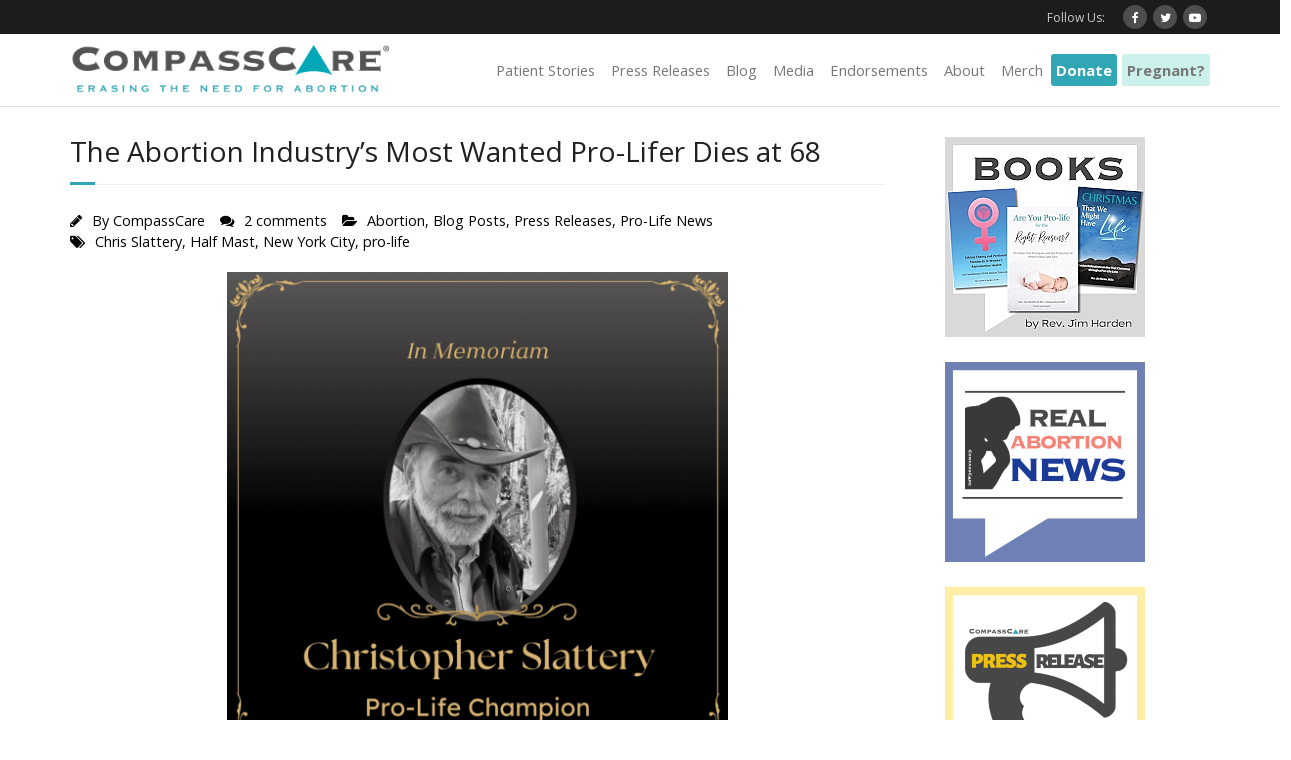

--- FILE ---
content_type: text/html; charset=UTF-8
request_url: https://www.compasscarecommunity.com/2023/11/the-abortion-industrys-most-wanted-pro-lifer-dies-at-68/
body_size: 25122
content:
<!DOCTYPE html>

<html lang="en-US">
<head>
<meta charset="UTF-8" />
<meta name="viewport" content="width=device-width" />
<link rel="profile" href="//gmpg.org/xfn/11" />
<link rel="pingback" href="https://www.compasscarecommunity.com/xmlrpc.php" />

<meta name='robots' content='index, follow, max-image-preview:large, max-snippet:-1, max-video-preview:-1' />

	<!-- This site is optimized with the Yoast SEO plugin v26.7 - https://yoast.com/wordpress/plugins/seo/ -->
	<title>The Abortion Industry’s Most Wanted Pro-Lifer Dies at 68 - CompassCare®</title>
	<link rel="canonical" href="https://www.compasscarecommunity.com/2023/11/the-abortion-industrys-most-wanted-pro-lifer-dies-at-68/" />
	<meta property="og:locale" content="en_US" />
	<meta property="og:type" content="article" />
	<meta property="og:title" content="The Abortion Industry’s Most Wanted Pro-Lifer Dies at 68 - CompassCare®" />
	<meta property="og:description" content="Chris Slattery dies at 68. The 40-year pro-life pioneer and hero saved an estimated 43,000 babies from abortion through his ministry, EMC Frontline." />
	<meta property="og:url" content="https://www.compasscarecommunity.com/2023/11/the-abortion-industrys-most-wanted-pro-lifer-dies-at-68/" />
	<meta property="og:site_name" content="CompassCare®" />
	<meta property="article:publisher" content="https://www.facebook.com/CompassCareCommunity" />
	<meta property="article:published_time" content="2023-11-22T15:01:08+00:00" />
	<meta property="article:modified_time" content="2026-01-15T17:38:32+00:00" />
	<meta property="og:image" content="https://www.compasscarecommunity.com/wp-content/uploads/2023/11/image.png" />
	<meta property="og:image:width" content="1080" />
	<meta property="og:image:height" content="1080" />
	<meta property="og:image:type" content="image/png" />
	<meta name="author" content="CompassCare" />
	<meta name="twitter:card" content="summary_large_image" />
	<meta name="twitter:description" content="CompassCare press release from July 10, 2023." />
	<meta name="twitter:creator" content="@compasscare" />
	<meta name="twitter:site" content="@compasscare" />
	<meta name="twitter:label1" content="Written by" />
	<meta name="twitter:data1" content="CompassCare" />
	<meta name="twitter:label2" content="Est. reading time" />
	<meta name="twitter:data2" content="3 minutes" />
	<script type="application/ld+json" class="yoast-schema-graph">{"@context":"https://schema.org","@graph":[{"@type":"Article","@id":"https://www.compasscarecommunity.com/2023/11/the-abortion-industrys-most-wanted-pro-lifer-dies-at-68/#article","isPartOf":{"@id":"https://www.compasscarecommunity.com/2023/11/the-abortion-industrys-most-wanted-pro-lifer-dies-at-68/"},"author":{"name":"CompassCare","@id":"https://www.compasscarecommunity.com/#/schema/person/0598adc7a82e9e69b140950249a78c61"},"headline":"The Abortion Industry’s Most Wanted Pro-Lifer Dies at 68","datePublished":"2023-11-22T15:01:08+00:00","dateModified":"2026-01-15T17:38:32+00:00","mainEntityOfPage":{"@id":"https://www.compasscarecommunity.com/2023/11/the-abortion-industrys-most-wanted-pro-lifer-dies-at-68/"},"wordCount":646,"commentCount":2,"publisher":{"@id":"https://www.compasscarecommunity.com/#organization"},"image":{"@id":"https://www.compasscarecommunity.com/2023/11/the-abortion-industrys-most-wanted-pro-lifer-dies-at-68/#primaryimage"},"thumbnailUrl":"https://www.compasscarecommunity.com/wp-content/uploads/2023/11/image.png","keywords":["Chris Slattery","Half Mast","New York City","pro-life"],"articleSection":["Abortion","Blog Posts","Press Releases","Pro-Life News"],"inLanguage":"en-US","potentialAction":[{"@type":"CommentAction","name":"Comment","target":["https://www.compasscarecommunity.com/2023/11/the-abortion-industrys-most-wanted-pro-lifer-dies-at-68/#respond"]}]},{"@type":"WebPage","@id":"https://www.compasscarecommunity.com/2023/11/the-abortion-industrys-most-wanted-pro-lifer-dies-at-68/","url":"https://www.compasscarecommunity.com/2023/11/the-abortion-industrys-most-wanted-pro-lifer-dies-at-68/","name":"The Abortion Industry’s Most Wanted Pro-Lifer Dies at 68 - CompassCare®","isPartOf":{"@id":"https://www.compasscarecommunity.com/#website"},"primaryImageOfPage":{"@id":"https://www.compasscarecommunity.com/2023/11/the-abortion-industrys-most-wanted-pro-lifer-dies-at-68/#primaryimage"},"image":{"@id":"https://www.compasscarecommunity.com/2023/11/the-abortion-industrys-most-wanted-pro-lifer-dies-at-68/#primaryimage"},"thumbnailUrl":"https://www.compasscarecommunity.com/wp-content/uploads/2023/11/image.png","datePublished":"2023-11-22T15:01:08+00:00","dateModified":"2026-01-15T17:38:32+00:00","breadcrumb":{"@id":"https://www.compasscarecommunity.com/2023/11/the-abortion-industrys-most-wanted-pro-lifer-dies-at-68/#breadcrumb"},"inLanguage":"en-US","potentialAction":[{"@type":"ReadAction","target":["https://www.compasscarecommunity.com/2023/11/the-abortion-industrys-most-wanted-pro-lifer-dies-at-68/"]}]},{"@type":"ImageObject","inLanguage":"en-US","@id":"https://www.compasscarecommunity.com/2023/11/the-abortion-industrys-most-wanted-pro-lifer-dies-at-68/#primaryimage","url":"https://www.compasscarecommunity.com/wp-content/uploads/2023/11/image.png","contentUrl":"https://www.compasscarecommunity.com/wp-content/uploads/2023/11/image.png","width":1080,"height":1080},{"@type":"BreadcrumbList","@id":"https://www.compasscarecommunity.com/2023/11/the-abortion-industrys-most-wanted-pro-lifer-dies-at-68/#breadcrumb","itemListElement":[{"@type":"ListItem","position":1,"name":"Home","item":"https://www.compasscarecommunity.com/"},{"@type":"ListItem","position":2,"name":"The Abortion Industry’s Most Wanted Pro-Lifer Dies at 68"}]},{"@type":"WebSite","@id":"https://www.compasscarecommunity.com/#website","url":"https://www.compasscarecommunity.com/","name":"CompassCare®","description":"Erasing the need for abortion!","publisher":{"@id":"https://www.compasscarecommunity.com/#organization"},"potentialAction":[{"@type":"SearchAction","target":{"@type":"EntryPoint","urlTemplate":"https://www.compasscarecommunity.com/?s={search_term_string}"},"query-input":{"@type":"PropertyValueSpecification","valueRequired":true,"valueName":"search_term_string"}}],"inLanguage":"en-US"},{"@type":"Organization","@id":"https://www.compasscarecommunity.com/#organization","name":"CompassCare","url":"https://www.compasscarecommunity.com/","logo":{"@type":"ImageObject","inLanguage":"en-US","@id":"https://www.compasscarecommunity.com/#/schema/logo/image/","url":"https://www.compasscarecommunity.com/wp-content/uploads/2020/09/compasscare-banner.jpg","contentUrl":"https://www.compasscarecommunity.com/wp-content/uploads/2020/09/compasscare-banner.jpg","width":1000,"height":186,"caption":"CompassCare"},"image":{"@id":"https://www.compasscarecommunity.com/#/schema/logo/image/"},"sameAs":["https://www.facebook.com/CompassCareCommunity","https://x.com/compasscare"]},{"@type":"Person","@id":"https://www.compasscarecommunity.com/#/schema/person/0598adc7a82e9e69b140950249a78c61","name":"CompassCare","image":{"@type":"ImageObject","inLanguage":"en-US","@id":"https://www.compasscarecommunity.com/#/schema/person/image/","url":"https://secure.gravatar.com/avatar/67fe65892a69ef14d6bb0113029e0a0d650eb1f8637c6e88899bb67591d0e2ca?s=96&d=blank&r=g","contentUrl":"https://secure.gravatar.com/avatar/67fe65892a69ef14d6bb0113029e0a0d650eb1f8637c6e88899bb67591d0e2ca?s=96&d=blank&r=g","caption":"CompassCare"},"url":"https://www.compasscarecommunity.com/author/compasscare/"}]}</script>
	<!-- / Yoast SEO plugin. -->


<link rel='dns-prefetch' href='//fonts.googleapis.com' />
<link href='http://fonts.googleapis.com' rel='preconnect' />
<link href='//fonts.gstatic.com' crossorigin='' rel='preconnect' />
<link rel="alternate" title="oEmbed (JSON)" type="application/json+oembed" href="https://www.compasscarecommunity.com/wp-json/oembed/1.0/embed?url=https%3A%2F%2Fwww.compasscarecommunity.com%2F2023%2F11%2Fthe-abortion-industrys-most-wanted-pro-lifer-dies-at-68%2F" />
<link rel="alternate" title="oEmbed (XML)" type="text/xml+oembed" href="https://www.compasscarecommunity.com/wp-json/oembed/1.0/embed?url=https%3A%2F%2Fwww.compasscarecommunity.com%2F2023%2F11%2Fthe-abortion-industrys-most-wanted-pro-lifer-dies-at-68%2F&#038;format=xml" />
		<!-- This site uses the Google Analytics by MonsterInsights plugin v9.11.1 - Using Analytics tracking - https://www.monsterinsights.com/ -->
							<script src="//www.googletagmanager.com/gtag/js?id=G-HDJT7R4K07"  data-cfasync="false" data-wpfc-render="false" type="text/javascript" async></script>
			<script data-cfasync="false" data-wpfc-render="false" type="text/javascript">
				var mi_version = '9.11.1';
				var mi_track_user = true;
				var mi_no_track_reason = '';
								var MonsterInsightsDefaultLocations = {"page_location":"https:\/\/www.compasscarecommunity.com\/2023\/11\/the-abortion-industrys-most-wanted-pro-lifer-dies-at-68\/"};
								if ( typeof MonsterInsightsPrivacyGuardFilter === 'function' ) {
					var MonsterInsightsLocations = (typeof MonsterInsightsExcludeQuery === 'object') ? MonsterInsightsPrivacyGuardFilter( MonsterInsightsExcludeQuery ) : MonsterInsightsPrivacyGuardFilter( MonsterInsightsDefaultLocations );
				} else {
					var MonsterInsightsLocations = (typeof MonsterInsightsExcludeQuery === 'object') ? MonsterInsightsExcludeQuery : MonsterInsightsDefaultLocations;
				}

								var disableStrs = [
										'ga-disable-G-HDJT7R4K07',
									];

				/* Function to detect opted out users */
				function __gtagTrackerIsOptedOut() {
					for (var index = 0; index < disableStrs.length; index++) {
						if (document.cookie.indexOf(disableStrs[index] + '=true') > -1) {
							return true;
						}
					}

					return false;
				}

				/* Disable tracking if the opt-out cookie exists. */
				if (__gtagTrackerIsOptedOut()) {
					for (var index = 0; index < disableStrs.length; index++) {
						window[disableStrs[index]] = true;
					}
				}

				/* Opt-out function */
				function __gtagTrackerOptout() {
					for (var index = 0; index < disableStrs.length; index++) {
						document.cookie = disableStrs[index] + '=true; expires=Thu, 31 Dec 2099 23:59:59 UTC; path=/';
						window[disableStrs[index]] = true;
					}
				}

				if ('undefined' === typeof gaOptout) {
					function gaOptout() {
						__gtagTrackerOptout();
					}
				}
								window.dataLayer = window.dataLayer || [];

				window.MonsterInsightsDualTracker = {
					helpers: {},
					trackers: {},
				};
				if (mi_track_user) {
					function __gtagDataLayer() {
						dataLayer.push(arguments);
					}

					function __gtagTracker(type, name, parameters) {
						if (!parameters) {
							parameters = {};
						}

						if (parameters.send_to) {
							__gtagDataLayer.apply(null, arguments);
							return;
						}

						if (type === 'event') {
														parameters.send_to = monsterinsights_frontend.v4_id;
							var hookName = name;
							if (typeof parameters['event_category'] !== 'undefined') {
								hookName = parameters['event_category'] + ':' + name;
							}

							if (typeof MonsterInsightsDualTracker.trackers[hookName] !== 'undefined') {
								MonsterInsightsDualTracker.trackers[hookName](parameters);
							} else {
								__gtagDataLayer('event', name, parameters);
							}
							
						} else {
							__gtagDataLayer.apply(null, arguments);
						}
					}

					__gtagTracker('js', new Date());
					__gtagTracker('set', {
						'developer_id.dZGIzZG': true,
											});
					if ( MonsterInsightsLocations.page_location ) {
						__gtagTracker('set', MonsterInsightsLocations);
					}
										__gtagTracker('config', 'G-HDJT7R4K07', {"forceSSL":"true","link_attribution":"true"} );
										window.gtag = __gtagTracker;										(function () {
						/* https://developers.google.com/analytics/devguides/collection/analyticsjs/ */
						/* ga and __gaTracker compatibility shim. */
						var noopfn = function () {
							return null;
						};
						var newtracker = function () {
							return new Tracker();
						};
						var Tracker = function () {
							return null;
						};
						var p = Tracker.prototype;
						p.get = noopfn;
						p.set = noopfn;
						p.send = function () {
							var args = Array.prototype.slice.call(arguments);
							args.unshift('send');
							__gaTracker.apply(null, args);
						};
						var __gaTracker = function () {
							var len = arguments.length;
							if (len === 0) {
								return;
							}
							var f = arguments[len - 1];
							if (typeof f !== 'object' || f === null || typeof f.hitCallback !== 'function') {
								if ('send' === arguments[0]) {
									var hitConverted, hitObject = false, action;
									if ('event' === arguments[1]) {
										if ('undefined' !== typeof arguments[3]) {
											hitObject = {
												'eventAction': arguments[3],
												'eventCategory': arguments[2],
												'eventLabel': arguments[4],
												'value': arguments[5] ? arguments[5] : 1,
											}
										}
									}
									if ('pageview' === arguments[1]) {
										if ('undefined' !== typeof arguments[2]) {
											hitObject = {
												'eventAction': 'page_view',
												'page_path': arguments[2],
											}
										}
									}
									if (typeof arguments[2] === 'object') {
										hitObject = arguments[2];
									}
									if (typeof arguments[5] === 'object') {
										Object.assign(hitObject, arguments[5]);
									}
									if ('undefined' !== typeof arguments[1].hitType) {
										hitObject = arguments[1];
										if ('pageview' === hitObject.hitType) {
											hitObject.eventAction = 'page_view';
										}
									}
									if (hitObject) {
										action = 'timing' === arguments[1].hitType ? 'timing_complete' : hitObject.eventAction;
										hitConverted = mapArgs(hitObject);
										__gtagTracker('event', action, hitConverted);
									}
								}
								return;
							}

							function mapArgs(args) {
								var arg, hit = {};
								var gaMap = {
									'eventCategory': 'event_category',
									'eventAction': 'event_action',
									'eventLabel': 'event_label',
									'eventValue': 'event_value',
									'nonInteraction': 'non_interaction',
									'timingCategory': 'event_category',
									'timingVar': 'name',
									'timingValue': 'value',
									'timingLabel': 'event_label',
									'page': 'page_path',
									'location': 'page_location',
									'title': 'page_title',
									'referrer' : 'page_referrer',
								};
								for (arg in args) {
																		if (!(!args.hasOwnProperty(arg) || !gaMap.hasOwnProperty(arg))) {
										hit[gaMap[arg]] = args[arg];
									} else {
										hit[arg] = args[arg];
									}
								}
								return hit;
							}

							try {
								f.hitCallback();
							} catch (ex) {
							}
						};
						__gaTracker.create = newtracker;
						__gaTracker.getByName = newtracker;
						__gaTracker.getAll = function () {
							return [];
						};
						__gaTracker.remove = noopfn;
						__gaTracker.loaded = true;
						window['__gaTracker'] = __gaTracker;
					})();
									} else {
										console.log("");
					(function () {
						function __gtagTracker() {
							return null;
						}

						window['__gtagTracker'] = __gtagTracker;
						window['gtag'] = __gtagTracker;
					})();
									}
			</script>
							<!-- / Google Analytics by MonsterInsights -->
		<style id='wp-img-auto-sizes-contain-inline-css' type='text/css'>
img:is([sizes=auto i],[sizes^="auto," i]){contain-intrinsic-size:3000px 1500px}
/*# sourceURL=wp-img-auto-sizes-contain-inline-css */
</style>
<link rel='stylesheet' id='wphb-1-css' href='https://www.compasscarecommunity.com/wp-content/uploads/hummingbird-assets/baceb13f5e51ec936fbe5cd01efed00f.css' type='text/css' media='all' />
<style id='wp-block-library-inline-css' type='text/css'>
:root{--wp-block-synced-color:#7a00df;--wp-block-synced-color--rgb:122,0,223;--wp-bound-block-color:var(--wp-block-synced-color);--wp-editor-canvas-background:#ddd;--wp-admin-theme-color:#007cba;--wp-admin-theme-color--rgb:0,124,186;--wp-admin-theme-color-darker-10:#006ba1;--wp-admin-theme-color-darker-10--rgb:0,107,160.5;--wp-admin-theme-color-darker-20:#005a87;--wp-admin-theme-color-darker-20--rgb:0,90,135;--wp-admin-border-width-focus:2px}@media (min-resolution:192dpi){:root{--wp-admin-border-width-focus:1.5px}}.wp-element-button{cursor:pointer}:root .has-very-light-gray-background-color{background-color:#eee}:root .has-very-dark-gray-background-color{background-color:#313131}:root .has-very-light-gray-color{color:#eee}:root .has-very-dark-gray-color{color:#313131}:root .has-vivid-green-cyan-to-vivid-cyan-blue-gradient-background{background:linear-gradient(135deg,#00d084,#0693e3)}:root .has-purple-crush-gradient-background{background:linear-gradient(135deg,#34e2e4,#4721fb 50%,#ab1dfe)}:root .has-hazy-dawn-gradient-background{background:linear-gradient(135deg,#faaca8,#dad0ec)}:root .has-subdued-olive-gradient-background{background:linear-gradient(135deg,#fafae1,#67a671)}:root .has-atomic-cream-gradient-background{background:linear-gradient(135deg,#fdd79a,#004a59)}:root .has-nightshade-gradient-background{background:linear-gradient(135deg,#330968,#31cdcf)}:root .has-midnight-gradient-background{background:linear-gradient(135deg,#020381,#2874fc)}:root{--wp--preset--font-size--normal:16px;--wp--preset--font-size--huge:42px}.has-regular-font-size{font-size:1em}.has-larger-font-size{font-size:2.625em}.has-normal-font-size{font-size:var(--wp--preset--font-size--normal)}.has-huge-font-size{font-size:var(--wp--preset--font-size--huge)}.has-text-align-center{text-align:center}.has-text-align-left{text-align:left}.has-text-align-right{text-align:right}.has-fit-text{white-space:nowrap!important}#end-resizable-editor-section{display:none}.aligncenter{clear:both}.items-justified-left{justify-content:flex-start}.items-justified-center{justify-content:center}.items-justified-right{justify-content:flex-end}.items-justified-space-between{justify-content:space-between}.screen-reader-text{border:0;clip-path:inset(50%);height:1px;margin:-1px;overflow:hidden;padding:0;position:absolute;width:1px;word-wrap:normal!important}.screen-reader-text:focus{background-color:#ddd;clip-path:none;color:#444;display:block;font-size:1em;height:auto;left:5px;line-height:normal;padding:15px 23px 14px;text-decoration:none;top:5px;width:auto;z-index:100000}html :where(.has-border-color){border-style:solid}html :where([style*=border-top-color]){border-top-style:solid}html :where([style*=border-right-color]){border-right-style:solid}html :where([style*=border-bottom-color]){border-bottom-style:solid}html :where([style*=border-left-color]){border-left-style:solid}html :where([style*=border-width]){border-style:solid}html :where([style*=border-top-width]){border-top-style:solid}html :where([style*=border-right-width]){border-right-style:solid}html :where([style*=border-bottom-width]){border-bottom-style:solid}html :where([style*=border-left-width]){border-left-style:solid}html :where(img[class*=wp-image-]){height:auto;max-width:100%}:where(figure){margin:0 0 1em}html :where(.is-position-sticky){--wp-admin--admin-bar--position-offset:var(--wp-admin--admin-bar--height,0px)}@media screen and (max-width:600px){html :where(.is-position-sticky){--wp-admin--admin-bar--position-offset:0px}}

/*# sourceURL=wp-block-library-inline-css */
</style><style id='wp-block-image-inline-css' type='text/css'>
.wp-block-image>a,.wp-block-image>figure>a{display:inline-block}.wp-block-image img{box-sizing:border-box;height:auto;max-width:100%;vertical-align:bottom}@media not (prefers-reduced-motion){.wp-block-image img.hide{visibility:hidden}.wp-block-image img.show{animation:show-content-image .4s}}.wp-block-image[style*=border-radius] img,.wp-block-image[style*=border-radius]>a{border-radius:inherit}.wp-block-image.has-custom-border img{box-sizing:border-box}.wp-block-image.aligncenter{text-align:center}.wp-block-image.alignfull>a,.wp-block-image.alignwide>a{width:100%}.wp-block-image.alignfull img,.wp-block-image.alignwide img{height:auto;width:100%}.wp-block-image .aligncenter,.wp-block-image .alignleft,.wp-block-image .alignright,.wp-block-image.aligncenter,.wp-block-image.alignleft,.wp-block-image.alignright{display:table}.wp-block-image .aligncenter>figcaption,.wp-block-image .alignleft>figcaption,.wp-block-image .alignright>figcaption,.wp-block-image.aligncenter>figcaption,.wp-block-image.alignleft>figcaption,.wp-block-image.alignright>figcaption{caption-side:bottom;display:table-caption}.wp-block-image .alignleft{float:left;margin:.5em 1em .5em 0}.wp-block-image .alignright{float:right;margin:.5em 0 .5em 1em}.wp-block-image .aligncenter{margin-left:auto;margin-right:auto}.wp-block-image :where(figcaption){margin-bottom:1em;margin-top:.5em}.wp-block-image.is-style-circle-mask img{border-radius:9999px}@supports ((-webkit-mask-image:none) or (mask-image:none)) or (-webkit-mask-image:none){.wp-block-image.is-style-circle-mask img{border-radius:0;-webkit-mask-image:url('data:image/svg+xml;utf8,<svg viewBox="0 0 100 100" xmlns="http://www.w3.org/2000/svg"><circle cx="50" cy="50" r="50"/></svg>');mask-image:url('data:image/svg+xml;utf8,<svg viewBox="0 0 100 100" xmlns="http://www.w3.org/2000/svg"><circle cx="50" cy="50" r="50"/></svg>');mask-mode:alpha;-webkit-mask-position:center;mask-position:center;-webkit-mask-repeat:no-repeat;mask-repeat:no-repeat;-webkit-mask-size:contain;mask-size:contain}}:root :where(.wp-block-image.is-style-rounded img,.wp-block-image .is-style-rounded img){border-radius:9999px}.wp-block-image figure{margin:0}.wp-lightbox-container{display:flex;flex-direction:column;position:relative}.wp-lightbox-container img{cursor:zoom-in}.wp-lightbox-container img:hover+button{opacity:1}.wp-lightbox-container button{align-items:center;backdrop-filter:blur(16px) saturate(180%);background-color:#5a5a5a40;border:none;border-radius:4px;cursor:zoom-in;display:flex;height:20px;justify-content:center;opacity:0;padding:0;position:absolute;right:16px;text-align:center;top:16px;width:20px;z-index:100}@media not (prefers-reduced-motion){.wp-lightbox-container button{transition:opacity .2s ease}}.wp-lightbox-container button:focus-visible{outline:3px auto #5a5a5a40;outline:3px auto -webkit-focus-ring-color;outline-offset:3px}.wp-lightbox-container button:hover{cursor:pointer;opacity:1}.wp-lightbox-container button:focus{opacity:1}.wp-lightbox-container button:focus,.wp-lightbox-container button:hover,.wp-lightbox-container button:not(:hover):not(:active):not(.has-background){background-color:#5a5a5a40;border:none}.wp-lightbox-overlay{box-sizing:border-box;cursor:zoom-out;height:100vh;left:0;overflow:hidden;position:fixed;top:0;visibility:hidden;width:100%;z-index:100000}.wp-lightbox-overlay .close-button{align-items:center;cursor:pointer;display:flex;justify-content:center;min-height:40px;min-width:40px;padding:0;position:absolute;right:calc(env(safe-area-inset-right) + 16px);top:calc(env(safe-area-inset-top) + 16px);z-index:5000000}.wp-lightbox-overlay .close-button:focus,.wp-lightbox-overlay .close-button:hover,.wp-lightbox-overlay .close-button:not(:hover):not(:active):not(.has-background){background:none;border:none}.wp-lightbox-overlay .lightbox-image-container{height:var(--wp--lightbox-container-height);left:50%;overflow:hidden;position:absolute;top:50%;transform:translate(-50%,-50%);transform-origin:top left;width:var(--wp--lightbox-container-width);z-index:9999999999}.wp-lightbox-overlay .wp-block-image{align-items:center;box-sizing:border-box;display:flex;height:100%;justify-content:center;margin:0;position:relative;transform-origin:0 0;width:100%;z-index:3000000}.wp-lightbox-overlay .wp-block-image img{height:var(--wp--lightbox-image-height);min-height:var(--wp--lightbox-image-height);min-width:var(--wp--lightbox-image-width);width:var(--wp--lightbox-image-width)}.wp-lightbox-overlay .wp-block-image figcaption{display:none}.wp-lightbox-overlay button{background:none;border:none}.wp-lightbox-overlay .scrim{background-color:#fff;height:100%;opacity:.9;position:absolute;width:100%;z-index:2000000}.wp-lightbox-overlay.active{visibility:visible}@media not (prefers-reduced-motion){.wp-lightbox-overlay.active{animation:turn-on-visibility .25s both}.wp-lightbox-overlay.active img{animation:turn-on-visibility .35s both}.wp-lightbox-overlay.show-closing-animation:not(.active){animation:turn-off-visibility .35s both}.wp-lightbox-overlay.show-closing-animation:not(.active) img{animation:turn-off-visibility .25s both}.wp-lightbox-overlay.zoom.active{animation:none;opacity:1;visibility:visible}.wp-lightbox-overlay.zoom.active .lightbox-image-container{animation:lightbox-zoom-in .4s}.wp-lightbox-overlay.zoom.active .lightbox-image-container img{animation:none}.wp-lightbox-overlay.zoom.active .scrim{animation:turn-on-visibility .4s forwards}.wp-lightbox-overlay.zoom.show-closing-animation:not(.active){animation:none}.wp-lightbox-overlay.zoom.show-closing-animation:not(.active) .lightbox-image-container{animation:lightbox-zoom-out .4s}.wp-lightbox-overlay.zoom.show-closing-animation:not(.active) .lightbox-image-container img{animation:none}.wp-lightbox-overlay.zoom.show-closing-animation:not(.active) .scrim{animation:turn-off-visibility .4s forwards}}@keyframes show-content-image{0%{visibility:hidden}99%{visibility:hidden}to{visibility:visible}}@keyframes turn-on-visibility{0%{opacity:0}to{opacity:1}}@keyframes turn-off-visibility{0%{opacity:1;visibility:visible}99%{opacity:0;visibility:visible}to{opacity:0;visibility:hidden}}@keyframes lightbox-zoom-in{0%{transform:translate(calc((-100vw + var(--wp--lightbox-scrollbar-width))/2 + var(--wp--lightbox-initial-left-position)),calc(-50vh + var(--wp--lightbox-initial-top-position))) scale(var(--wp--lightbox-scale))}to{transform:translate(-50%,-50%) scale(1)}}@keyframes lightbox-zoom-out{0%{transform:translate(-50%,-50%) scale(1);visibility:visible}99%{visibility:visible}to{transform:translate(calc((-100vw + var(--wp--lightbox-scrollbar-width))/2 + var(--wp--lightbox-initial-left-position)),calc(-50vh + var(--wp--lightbox-initial-top-position))) scale(var(--wp--lightbox-scale));visibility:hidden}}
/*# sourceURL=https://www.compasscarecommunity.com/wp-includes/blocks/image/style.min.css */
</style>
<style id='wp-block-paragraph-inline-css' type='text/css'>
.is-small-text{font-size:.875em}.is-regular-text{font-size:1em}.is-large-text{font-size:2.25em}.is-larger-text{font-size:3em}.has-drop-cap:not(:focus):first-letter{float:left;font-size:8.4em;font-style:normal;font-weight:100;line-height:.68;margin:.05em .1em 0 0;text-transform:uppercase}body.rtl .has-drop-cap:not(:focus):first-letter{float:none;margin-left:.1em}p.has-drop-cap.has-background{overflow:hidden}:root :where(p.has-background){padding:1.25em 2.375em}:where(p.has-text-color:not(.has-link-color)) a{color:inherit}p.has-text-align-left[style*="writing-mode:vertical-lr"],p.has-text-align-right[style*="writing-mode:vertical-rl"]{rotate:180deg}
/*# sourceURL=https://www.compasscarecommunity.com/wp-includes/blocks/paragraph/style.min.css */
</style>
<link rel='stylesheet' id='ultimate_blocks-cgb-style-css-css' href='https://www.compasscarecommunity.com/wp-content/uploads/hummingbird-assets/65c4b56c9760252baa6ed0ba2fff95c5.css' type='text/css' media='all' />
<style id='global-styles-inline-css' type='text/css'>
:root{--wp--preset--aspect-ratio--square: 1;--wp--preset--aspect-ratio--4-3: 4/3;--wp--preset--aspect-ratio--3-4: 3/4;--wp--preset--aspect-ratio--3-2: 3/2;--wp--preset--aspect-ratio--2-3: 2/3;--wp--preset--aspect-ratio--16-9: 16/9;--wp--preset--aspect-ratio--9-16: 9/16;--wp--preset--color--black: #000000;--wp--preset--color--cyan-bluish-gray: #abb8c3;--wp--preset--color--white: #ffffff;--wp--preset--color--pale-pink: #f78da7;--wp--preset--color--vivid-red: #cf2e2e;--wp--preset--color--luminous-vivid-orange: #ff6900;--wp--preset--color--luminous-vivid-amber: #fcb900;--wp--preset--color--light-green-cyan: #7bdcb5;--wp--preset--color--vivid-green-cyan: #00d084;--wp--preset--color--pale-cyan-blue: #8ed1fc;--wp--preset--color--vivid-cyan-blue: #0693e3;--wp--preset--color--vivid-purple: #9b51e0;--wp--preset--gradient--vivid-cyan-blue-to-vivid-purple: linear-gradient(135deg,rgb(6,147,227) 0%,rgb(155,81,224) 100%);--wp--preset--gradient--light-green-cyan-to-vivid-green-cyan: linear-gradient(135deg,rgb(122,220,180) 0%,rgb(0,208,130) 100%);--wp--preset--gradient--luminous-vivid-amber-to-luminous-vivid-orange: linear-gradient(135deg,rgb(252,185,0) 0%,rgb(255,105,0) 100%);--wp--preset--gradient--luminous-vivid-orange-to-vivid-red: linear-gradient(135deg,rgb(255,105,0) 0%,rgb(207,46,46) 100%);--wp--preset--gradient--very-light-gray-to-cyan-bluish-gray: linear-gradient(135deg,rgb(238,238,238) 0%,rgb(169,184,195) 100%);--wp--preset--gradient--cool-to-warm-spectrum: linear-gradient(135deg,rgb(74,234,220) 0%,rgb(151,120,209) 20%,rgb(207,42,186) 40%,rgb(238,44,130) 60%,rgb(251,105,98) 80%,rgb(254,248,76) 100%);--wp--preset--gradient--blush-light-purple: linear-gradient(135deg,rgb(255,206,236) 0%,rgb(152,150,240) 100%);--wp--preset--gradient--blush-bordeaux: linear-gradient(135deg,rgb(254,205,165) 0%,rgb(254,45,45) 50%,rgb(107,0,62) 100%);--wp--preset--gradient--luminous-dusk: linear-gradient(135deg,rgb(255,203,112) 0%,rgb(199,81,192) 50%,rgb(65,88,208) 100%);--wp--preset--gradient--pale-ocean: linear-gradient(135deg,rgb(255,245,203) 0%,rgb(182,227,212) 50%,rgb(51,167,181) 100%);--wp--preset--gradient--electric-grass: linear-gradient(135deg,rgb(202,248,128) 0%,rgb(113,206,126) 100%);--wp--preset--gradient--midnight: linear-gradient(135deg,rgb(2,3,129) 0%,rgb(40,116,252) 100%);--wp--preset--font-size--small: 13px;--wp--preset--font-size--medium: 20px;--wp--preset--font-size--large: 36px;--wp--preset--font-size--x-large: 42px;--wp--preset--spacing--20: 0.44rem;--wp--preset--spacing--30: 0.67rem;--wp--preset--spacing--40: 1rem;--wp--preset--spacing--50: 1.5rem;--wp--preset--spacing--60: 2.25rem;--wp--preset--spacing--70: 3.38rem;--wp--preset--spacing--80: 5.06rem;--wp--preset--shadow--natural: 6px 6px 9px rgba(0, 0, 0, 0.2);--wp--preset--shadow--deep: 12px 12px 50px rgba(0, 0, 0, 0.4);--wp--preset--shadow--sharp: 6px 6px 0px rgba(0, 0, 0, 0.2);--wp--preset--shadow--outlined: 6px 6px 0px -3px rgb(255, 255, 255), 6px 6px rgb(0, 0, 0);--wp--preset--shadow--crisp: 6px 6px 0px rgb(0, 0, 0);}:where(.is-layout-flex){gap: 0.5em;}:where(.is-layout-grid){gap: 0.5em;}body .is-layout-flex{display: flex;}.is-layout-flex{flex-wrap: wrap;align-items: center;}.is-layout-flex > :is(*, div){margin: 0;}body .is-layout-grid{display: grid;}.is-layout-grid > :is(*, div){margin: 0;}:where(.wp-block-columns.is-layout-flex){gap: 2em;}:where(.wp-block-columns.is-layout-grid){gap: 2em;}:where(.wp-block-post-template.is-layout-flex){gap: 1.25em;}:where(.wp-block-post-template.is-layout-grid){gap: 1.25em;}.has-black-color{color: var(--wp--preset--color--black) !important;}.has-cyan-bluish-gray-color{color: var(--wp--preset--color--cyan-bluish-gray) !important;}.has-white-color{color: var(--wp--preset--color--white) !important;}.has-pale-pink-color{color: var(--wp--preset--color--pale-pink) !important;}.has-vivid-red-color{color: var(--wp--preset--color--vivid-red) !important;}.has-luminous-vivid-orange-color{color: var(--wp--preset--color--luminous-vivid-orange) !important;}.has-luminous-vivid-amber-color{color: var(--wp--preset--color--luminous-vivid-amber) !important;}.has-light-green-cyan-color{color: var(--wp--preset--color--light-green-cyan) !important;}.has-vivid-green-cyan-color{color: var(--wp--preset--color--vivid-green-cyan) !important;}.has-pale-cyan-blue-color{color: var(--wp--preset--color--pale-cyan-blue) !important;}.has-vivid-cyan-blue-color{color: var(--wp--preset--color--vivid-cyan-blue) !important;}.has-vivid-purple-color{color: var(--wp--preset--color--vivid-purple) !important;}.has-black-background-color{background-color: var(--wp--preset--color--black) !important;}.has-cyan-bluish-gray-background-color{background-color: var(--wp--preset--color--cyan-bluish-gray) !important;}.has-white-background-color{background-color: var(--wp--preset--color--white) !important;}.has-pale-pink-background-color{background-color: var(--wp--preset--color--pale-pink) !important;}.has-vivid-red-background-color{background-color: var(--wp--preset--color--vivid-red) !important;}.has-luminous-vivid-orange-background-color{background-color: var(--wp--preset--color--luminous-vivid-orange) !important;}.has-luminous-vivid-amber-background-color{background-color: var(--wp--preset--color--luminous-vivid-amber) !important;}.has-light-green-cyan-background-color{background-color: var(--wp--preset--color--light-green-cyan) !important;}.has-vivid-green-cyan-background-color{background-color: var(--wp--preset--color--vivid-green-cyan) !important;}.has-pale-cyan-blue-background-color{background-color: var(--wp--preset--color--pale-cyan-blue) !important;}.has-vivid-cyan-blue-background-color{background-color: var(--wp--preset--color--vivid-cyan-blue) !important;}.has-vivid-purple-background-color{background-color: var(--wp--preset--color--vivid-purple) !important;}.has-black-border-color{border-color: var(--wp--preset--color--black) !important;}.has-cyan-bluish-gray-border-color{border-color: var(--wp--preset--color--cyan-bluish-gray) !important;}.has-white-border-color{border-color: var(--wp--preset--color--white) !important;}.has-pale-pink-border-color{border-color: var(--wp--preset--color--pale-pink) !important;}.has-vivid-red-border-color{border-color: var(--wp--preset--color--vivid-red) !important;}.has-luminous-vivid-orange-border-color{border-color: var(--wp--preset--color--luminous-vivid-orange) !important;}.has-luminous-vivid-amber-border-color{border-color: var(--wp--preset--color--luminous-vivid-amber) !important;}.has-light-green-cyan-border-color{border-color: var(--wp--preset--color--light-green-cyan) !important;}.has-vivid-green-cyan-border-color{border-color: var(--wp--preset--color--vivid-green-cyan) !important;}.has-pale-cyan-blue-border-color{border-color: var(--wp--preset--color--pale-cyan-blue) !important;}.has-vivid-cyan-blue-border-color{border-color: var(--wp--preset--color--vivid-cyan-blue) !important;}.has-vivid-purple-border-color{border-color: var(--wp--preset--color--vivid-purple) !important;}.has-vivid-cyan-blue-to-vivid-purple-gradient-background{background: var(--wp--preset--gradient--vivid-cyan-blue-to-vivid-purple) !important;}.has-light-green-cyan-to-vivid-green-cyan-gradient-background{background: var(--wp--preset--gradient--light-green-cyan-to-vivid-green-cyan) !important;}.has-luminous-vivid-amber-to-luminous-vivid-orange-gradient-background{background: var(--wp--preset--gradient--luminous-vivid-amber-to-luminous-vivid-orange) !important;}.has-luminous-vivid-orange-to-vivid-red-gradient-background{background: var(--wp--preset--gradient--luminous-vivid-orange-to-vivid-red) !important;}.has-very-light-gray-to-cyan-bluish-gray-gradient-background{background: var(--wp--preset--gradient--very-light-gray-to-cyan-bluish-gray) !important;}.has-cool-to-warm-spectrum-gradient-background{background: var(--wp--preset--gradient--cool-to-warm-spectrum) !important;}.has-blush-light-purple-gradient-background{background: var(--wp--preset--gradient--blush-light-purple) !important;}.has-blush-bordeaux-gradient-background{background: var(--wp--preset--gradient--blush-bordeaux) !important;}.has-luminous-dusk-gradient-background{background: var(--wp--preset--gradient--luminous-dusk) !important;}.has-pale-ocean-gradient-background{background: var(--wp--preset--gradient--pale-ocean) !important;}.has-electric-grass-gradient-background{background: var(--wp--preset--gradient--electric-grass) !important;}.has-midnight-gradient-background{background: var(--wp--preset--gradient--midnight) !important;}.has-small-font-size{font-size: var(--wp--preset--font-size--small) !important;}.has-medium-font-size{font-size: var(--wp--preset--font-size--medium) !important;}.has-large-font-size{font-size: var(--wp--preset--font-size--large) !important;}.has-x-large-font-size{font-size: var(--wp--preset--font-size--x-large) !important;}
/*# sourceURL=global-styles-inline-css */
</style>

<style id='classic-theme-styles-inline-css' type='text/css'>
/*! This file is auto-generated */
.wp-block-button__link{color:#fff;background-color:#32373c;border-radius:9999px;box-shadow:none;text-decoration:none;padding:calc(.667em + 2px) calc(1.333em + 2px);font-size:1.125em}.wp-block-file__button{background:#32373c;color:#fff;text-decoration:none}
/*# sourceURL=/wp-includes/css/classic-themes.min.css */
</style>
<link rel='stylesheet' id='wphb-2-css' href='https://www.compasscarecommunity.com/wp-content/uploads/hummingbird-assets/12a03d8590a855104a11f57c2ad39049.css' type='text/css' media='all' />
<style id='wphb-2-inline-css' type='text/css'>
.wpcf7 .wpcf7-recaptcha iframe {margin-bottom: 0;}.wpcf7 .wpcf7-recaptcha[data-align="center"] > div {margin: 0 auto;}.wpcf7 .wpcf7-recaptcha[data-align="right"] > div {margin: 0 0 0 auto;}
/*# sourceURL=wphb-2-inline-css */
</style>
<link rel="preload" as="style" href="//fonts.googleapis.com/css?family=Open+Sans%3A300%2C400%2C600%2C700&#038;subset=latin%2Clatin-ext" /><link rel='stylesheet' id='thinkup-google-fonts-css' href='//fonts.googleapis.com/css?family=Open+Sans%3A300%2C400%2C600%2C700&#038;subset=latin%2Clatin-ext' type='text/css' media='print' onload='this.media=&#34;all&#34;' />
<link rel='stylesheet' id='wphb-3-css' href='https://www.compasscarecommunity.com/wp-content/uploads/hummingbird-assets/3fa4f33481232832b7c62afe29b87316.css' type='text/css' media='all' />
<link rel='stylesheet' id='dashicons-css' href='https://www.compasscarecommunity.com/wp-includes/css/dashicons.min.css' type='text/css' media='all' />
<link rel='stylesheet' id='wphb-4-css' href='https://www.compasscarecommunity.com/wp-content/uploads/hummingbird-assets/3e2fc95be64f44aba2d2a428d57b1bdd.css' type='text/css' media='all' />
<style id='wphb-4-inline-css' type='text/css'>

                .epyt-gallery-thumb {
                        width: 33.333%;
                }
                
/*# sourceURL=wphb-4-inline-css */
</style>
<script type="text/javascript" src="https://www.compasscarecommunity.com/wp-content/uploads/hummingbird-assets/7968746377096ab0a12ea2e59bd3d913.js" id="wphb-5-js" async="async" data-wp-strategy="async"></script>
<script type="text/javascript" id="wphb-6-js-extra">
/* <![CDATA[ */
var _EPYT_ = {"ajaxurl":"https://www.compasscarecommunity.com/wp-admin/admin-ajax.php","security":"b9c0e7588e","gallery_scrolloffset":"20","eppathtoscripts":"https://www.compasscarecommunity.com/wp-content/plugins/youtube-embed-plus/scripts/","eppath":"https://www.compasscarecommunity.com/wp-content/plugins/youtube-embed-plus/","epresponsiveselector":"[\"iframe.__youtube_prefs_widget__\"]","epdovol":"1","version":"14.2.4","evselector":"iframe.__youtube_prefs__[src], iframe[src*=\"youtube.com/embed/\"], iframe[src*=\"youtube-nocookie.com/embed/\"]","ajax_compat":"","maxres_facade":"eager","ytapi_load":"light","pause_others":"","stopMobileBuffer":"1","facade_mode":"","not_live_on_channel":""};;;var sdm_ajax_script = {"ajaxurl":"https://www.compasscarecommunity.com/wp-admin/admin-ajax.php"};
//# sourceURL=wphb-6-js-extra
/* ]]> */
</script>
<script type="text/javascript" src="https://www.compasscarecommunity.com/wp-content/uploads/hummingbird-assets/991ba6031dcfd9c74bb58b71a585ef4b.js" id="wphb-6-js" async="async" data-wp-strategy="async"></script>
<link rel="https://api.w.org/" href="https://www.compasscarecommunity.com/wp-json/" /><link rel="alternate" title="JSON" type="application/json" href="https://www.compasscarecommunity.com/wp-json/wp/v2/posts/54567" />
		<!-- GA Google Analytics @ https://m0n.co/ga -->
		<script async src="https://www.googletagmanager.com/gtag/js?id=G-9YC3KFRS9M"></script>
		<script>
			window.dataLayer = window.dataLayer || [];
			function gtag(){dataLayer.push(arguments);}
			gtag('js', new Date());
			gtag('config', 'UA-65728400-4');
			gtag('config', 'G-9YC3KFRS9M');
		</script>

	<!-- Google Tag Manager -->
<script>(function(w,d,s,l,i){w[l]=w[l]||[];w[l].push({'gtm.start':
new Date().getTime(),event:'gtm.js'});var f=d.getElementsByTagName(s)[0],
j=d.createElement(s),dl=l!='dataLayer'?'&l='+l:'';j.async=true;j.src=
'https://www.googletagmanager.com/gtm.js?id='+i+dl;f.parentNode.insertBefore(j,f);
})(window,document,'script','dataLayer','GTM-5ND2N7N');</script>
<!-- End Google Tag Manager -->
<!-- Google Tag Manager -->
<script>(function(w,d,s,l,i){w[l]=w[l]||[];w[l].push({'gtm.start':
new Date().getTime(),event:'gtm.js'});var f=d.getElementsByTagName(s)[0],
j=d.createElement(s),dl=l!='dataLayer'?'&l='+l:'';j.async=true;j.src=
'https://www.googletagmanager.com/gtm.js?id='+i+dl;f.parentNode.insertBefore(j,f);
})(window,document,'script','dataLayer','GTM-NQF6ZP9');</script>
<!-- End Google Tag Manager -->

<script src='https://embed.idonate.com/idonate.js'></script>

<!-- Begin Constant Contact Active Forms -->
<script> var _ctct_m = "0a9e26238b5acee977bb5fff3acf3c1b"; </script>
<script id="signupScript" src="//static.ctctcdn.com/js/signup-form-widget/current/signup-form-widget.min.js" async defer></script>
<!-- End Constant Contact Active Forms -->

<!-- Meta Pixel Code -->
<script>
!function(f,b,e,v,n,t,s)
{if(f.fbq)return;n=f.fbq=function(){n.callMethod?
n.callMethod.apply(n,arguments):n.queue.push(arguments)};
if(!f._fbq)f._fbq=n;n.push=n;n.loaded=!0;n.version='2.0';
n.queue=[];t=b.createElement(e);t.async=!0;
t.src=v;s=b.getElementsByTagName(e)[0];
s.parentNode.insertBefore(t,s)}(window, document,'script',
'https://connect.facebook.net/en_US/fbevents.js');
fbq('init', '809261480171439');
fbq('track', 'PageView');
</script>
<noscript><img height="1" width="1" style="display:none"
src="https://www.facebook.com/tr?id=809261480171439&ev=PageView&noscript=1"
/></noscript>
<!-- End Meta Pixel Code -->

<!-- Donor Conversion Code -->
<script type="text/javascript">var ssaUrl = 'https://' + 'click.listingdomination.com/conv/0363b23adcb1e557';new Image().src = ssaUrl; (function(d) {  var syncUrl = 'https://' + 'pixel-sync.sitescout.com/dmp/asyncPixelSync'; var iframe = d.createElement('iframe'); (iframe.frameElement || iframe).style.cssText = "width: 0; height: 0; border: 0; display: none;"; iframe.src = "javascript:false"; d.body.appendChild(iframe); var doc = iframe.contentWindow.document; doc.open().write('<body onload="window.location.href=\''+syncUrl+'\'">'); doc.close(); })(document); </script>
<!-- End Donor Conversion Code -->

<!-- Donor Retargeting Code -->
<script type="text/javascript">var ssaUrl = 'https://' + 'click.listingdomination.com/conv/92521d18be4ef4db';new Image().src = ssaUrl; (function(d) {  var syncUrl = 'https://' + 'pixel-sync.sitescout.com/dmp/asyncPixelSync'; var iframe = d.createElement('iframe'); (iframe.frameElement || iframe).style.cssText = "width: 0; height: 0; border: 0; display: none;"; iframe.src = "javascript:false"; d.body.appendChild(iframe); var doc = iframe.contentWindow.document; doc.open().write('<body onload="window.location.href=\''+syncUrl+'\'">'); doc.close(); })(document); </script>
<!-- End Donor Retargeting Code --><style type="text/css">.blue-message {
background: none repeat scroll 0 0 #3399ff;
color: #ffffff;
text-shadow: none;
font-size: 14px;
line-height: 24px;
padding: 10px;
}.green-message {
background: none repeat scroll 0 0 #8cc14c;
color: #ffffff;
text-shadow: none;
font-size: 14px;
line-height: 24px;
padding: 10px;
}.orange-message {
background: none repeat scroll 0 0 #faa732;
color: #ffffff;
text-shadow: none;
font-size: 14px;
line-height: 24px;
padding: 10px;
}.red-message {
background: none repeat scroll 0 0 #da4d31;
color: #ffffff;
text-shadow: none;
font-size: 14px;
line-height: 24px;
padding: 10px;
}.grey-message {
background: none repeat scroll 0 0 #53555c;
color: #ffffff;
text-shadow: none;
font-size: 14px;
line-height: 24px;
padding: 10px;
}.left-block {
background: none repeat scroll 0 0px, radial-gradient(ellipse at center center, #ffffff 0%, #f2f2f2 100%) repeat scroll 0 0 rgba(0, 0, 0, 0);
color: #8b8e97;
padding: 10px;
margin: 10px;
float: left;
}.right-block {
background: none repeat scroll 0 0px, radial-gradient(ellipse at center center, #ffffff 0%, #f2f2f2 100%) repeat scroll 0 0 rgba(0, 0, 0, 0);
color: #8b8e97;
padding: 10px;
margin: 10px;
float: right;
}.blockquotes {
background: none;
border-left: 5px solid #f1f1f1;
color: #8B8E97;
font-size: 14px;
font-style: italic;
line-height: 22px;
padding-left: 15px;
padding: 10px;
width: 60%;
float: left;
}</style><style id="uagb-style-conditional-extension">@media (min-width: 1025px){body .uag-hide-desktop.uagb-google-map__wrap,body .uag-hide-desktop{display:none !important}}@media (min-width: 768px) and (max-width: 1024px){body .uag-hide-tab.uagb-google-map__wrap,body .uag-hide-tab{display:none !important}}@media (max-width: 767px){body .uag-hide-mob.uagb-google-map__wrap,body .uag-hide-mob{display:none !important}}</style><link rel="icon" href="https://www.compasscarecommunity.com/wp-content/uploads/2019/09/2014-website-favicon.png" sizes="32x32" />
<link rel="icon" href="https://www.compasscarecommunity.com/wp-content/uploads/2019/09/2014-website-favicon.png" sizes="192x192" />
<link rel="apple-touch-icon" href="https://www.compasscarecommunity.com/wp-content/uploads/2019/09/2014-website-favicon.png" />
<meta name="msapplication-TileImage" content="https://www.compasscarecommunity.com/wp-content/uploads/2019/09/2014-website-favicon.png" />
		<style type="text/css" id="wp-custom-css">
			
.wp-block-columns {
    padding: 1em!important;
}

#backlink-inner {
    display: none!imporant;
    background-color:#ffffff!important;
	color:#ffffff!important;
}
#backlink-outer {
    display: none!imporant;
    background-color:#ffffff!important;
	color:#ffffff!important;
}

#sidebar h3.widget-title {
    text-align: center!important;
}

.date {
  display: none!important;
}

.action-button .themebutton {
	background-color: #F86373;
	color: white;
	border: #F86373 2px;
	font-size: 24px;
}
.action-button .themebutton:hover {
	background: #FFD5D9;
	color: #F86373;
}

/*--- start menu items ---*/

#header .header-links li a {
    font-size: 11pt;
}

#header .header-links > ul > li a{
	padding: 25px 8px;
}

#header .menu > li.menu-hover > a, #header .menu > li.current_page_item > a, #header .menu > li.current-menu-ancestor > a, #header .menu > li > a:hover {
    color: #31A7B5;
}

.nav-previous a {
    color: #FFF;
    background: #888888;
    padding: 5px 10px;
    float: left;
}

.nav-next a {
    color: #FFF;
    background: #888888;
    padding: 5px 10px;
    float: right;
}

.blue-button-menu.menu-item > a {
  color:#FFFFFF!important;
  font-weight:800!important;
  background-color:#31A7B5;
  padding: 5px!important;
	margin-top:20px!important;
	margin-right:5px!important;
	border-radius: 3px;
}

.light-blue-button-menu.menu-item > a {
  font-weight:800!important;
  background-color:#ccf1ec;
  padding: 5px!important;
	margin-top:20px!important;
	border-radius: 3px;
}

.blue-bold-menu.menu-item > a {
  color:#00175d!important;
  font-weight:800!important;
}

.black-bold-menu.menu-item > a {
  color:#000000!important;
  font-weight:800!important;
}

.orange-bold-menu.menu-item > a {
  color:#FF0000!important;
  font-weight:800!important;
}

/*--- end menu items ---*/

.uagb-block-b4889f0c.uagb-tabs__wrap ul.uagb-tabs__panel li.uagb-tab a {
    color: #404040;
}

/*--- progress bar ---*/
div.wppb-progress,
div.wppb-progress > span {
    height: 40px;
}


#gallery-1 {
  padding-top:14px!important;
}

div.wppb-wrapper div.inside {
	line-height: 40px;
}

.wp-container-5 > * {
    padding-left: 20px;
    padding-right: 20px;
}
	

.list-display-count {
	font-style: normal;
	font-size: 12pt;
	font-weight: bold;
}

#slider .rslides_tabs {
	display: none;
}

#slider .rslides_tabs li a {
	display:none;
}

body {
    font-size: 16px;
    line-height: 1.5;
	  color: #000;
}

.blog-article .blog-title {
    font-size: 18px;
    text-transform: uppercase;
    margin-top: 0px;
    margin-bottom: 10px;
    font-weight: bold;
}


@media screen and (max-width: 685px) {
  #sidebar {
  display: block !important;
  width: 100%!important;
}
}

.themebutton, button, html input[type="button"], input[type="reset"], input[type="submit"] {
    background: #fff;
    border: solid #31A7B5 2px;
	border-radius:4px;
}

a.themebutton {
    color: #31A7B5;
}

.themebutton, button, html input[type="button"], input[type="reset"], input[type="submit"] {
    color: #31A7B5;
}

.themebutton:hover, button:hover, html input[type="button"]:hover, input[type="reset"]:hover, input[type="submit"]:hover {
    background: #888;
}


#intro.option1 #intro-core:after {
    content: '';
    position: absolute;
    left: 0;
    bottom: 0px;
    width: 25px;
    border-bottom: 3px solid #31A7B5;
}

.pag li.current span {
    color: #fff;
    background: #31A7B5;
    border-color: #31A7B5;
}

#sidebar h3.widget-title:after {
    content: '';
    position: absolute;
    left: 0;
    bottom: 0px;
    width: 25px;
    border-bottom: 3px solid #31A7B5;
}

#nav-below {
    display: none;
}


.pt-cv-wrapper .btn-success {
    color: #fff;
    background-color: #31A7B5 !important;
    border-color: #31A7B5 !important;
}

.pt-cv-readmore {
    max-width: 50%;
}

.pt-cv-readmore:hover {
    border-color: #777777 !important;
    border-style: solid;
    border-width: 2px
}

.pt-cv-meta-fields a {
    color: #31A7B5;
}

#slider .featured-link a:hover {
	background: #31A7B5;
	border-color: #31A7B5;
}

table {
    display: table;
    border-collapse: separate;
    border-spacing: 2px;
    border-color: #ffffff;
    text-align: left;
}

th, td {
    padding: 4px 2%;
    border: none;
}

#intro.option1 .page-title {
    line-height: auto;
    text-transform: none;
    margin: 0px;
    display: table-cell;
}

a:visited {
    color: #000000;
    text-decoration: none;
}

a, a:visited {
    color: #31A7B5;
    text-decoration: none;
}

.entry-meta a:hover {
    color: #ffbf00;
}

.widget li a:hover {
    color: #ffbf00;
}

.themebutton, button, html input[type="button"], input[type="reset"], input[type="submit"] {
    color: #31A7B5;
}

.pt-cv-wrapper .pagination>.active>a, .pt-cv-wrapper .pagination>.active>a:focus, .pt-cv-wrapper .pagination>.active>a:hover, .pt-cv-wrapper .pagination>.active>span, .pt-cv-wrapper .pagination>.active>span:focus, .pt-cv-wrapper .pagination>.active>span:hover {
    z-index: 2;
    color: #fff;
    background-color: #31A7B5;
    border-color: #31A7B5;
    cursor: default;
}

.pt-cv-wrapper .pagination>li>a, .pt-cv-wrapper .pagination>li>span {
    position: relative;
    float: left;
    padding: 6px 12px;
    line-height: 1.42857143;
    text-decoration: none;
    color: #31A7B5;
    background-color: #fff;
    border: 1px solid #ddd;
    margin-left: -1px;
}

.btn, .btn:link, .btn:visited, .btn:hover, .btn:active, .btn:focus
	{
	display:block;
	padding:16px 16px;
	margin: 10px auto;
	background:#31A7B5;
	font-weight:bold;
	text-align:center;
	color:#fff;
	border-radius:8px;
	}

.btn:hover, .btn:active, .btn:focus
	{
	background:#777;
	color:#fff;
	}

.blog-article .more-link {
    color: #000 !important;
    padding: 5px 10px;
}

hr.wp-block-separator {
    background-color: #31a7b5;
}

span.wpcf7-list-item {
	display: block;
}

input[type="checkbox"]{
  width: 20px;
  height: 20px;
}

#footer {
    background: #333;
	border-top: 6px solid #31a7b5;align-content}


h3 {
	font-weight:bold;
	color: #31a7b5;
}



.wpcf7-checkbox input[type="checkbox"] {
    margin: 5px;
    vertical-align: middle;
}

.wpcf7 input[type="email"],
.wpcf7 input[type="tel"]
{
 background-color: #fff;
 color: #000;
 width: 100%;
}

.wpcf7 input[type="text"]
{
 background-color: #fff;
 color: #000;
 width: 100%;
}

.wpcf7-form input[type="submit"] {
    width: inherit;
    padding: 15px 24px;
	  font-size: 18px;
}

/*--- 2 Column Form Styles Start ---*/

#left {
    width: 47%;
    float: left;
    margin-right:6%;
}
 
#right {
    width: 47%;
    float: left;
}
 
.clearfix:after {
    content:"\0020";
    display:block;
    height:0;
    clear:both;
    visibility:hidden;
    overflow:hidden;
    margin-bottom:10px;
}
 
.clearfix {
    display:block;
}

/*--- 2 Column Form Styles End ---*/

.wp-block-columns {
	margin-bottom: 0.5em;
	}

.vision-map .vision-layers [data-layer-id="ROCH"] .vision-zoom {
    -webkit-transform-origin: 0 0; transform: scale(1.5)
}

#sidebar .widget {
    margin-bottom: 20px;
    border-bottom: none;
}

/*--- progress bar ---*/
.eb-progressbar-title {
    padding:20px!important;
	  font-size: 18px!important;
}
.eb-progressbar-count-wrap {
    padding: 20px!important;
}
/*--- progress bar ---*/

/*--- sidebar timeline ---*/
.widget {
    line-height: 1.4;
}

.cd-timeline-title-container+.the-excerpt {
    margin-top: 0px;
    font-size: 14px;
}
.cd-timeline-content h2 {
    font-weight: 700;
}

#cd-timeline {
    margin: 0!important;
}
/*--- sidebar timeline ---*/

.facebook-responsive {
    overflow:hidden;
    padding-bottom:60%;
    position:relative;
    height:0;
}

.facebook-responsive iframe {
    left:0;
    top:0;
    height:100%;
    width:100%;
    position:absolute;
}

#content a, #footer a, #section-home a, #sub-footer a {
    text-decoration: none;
}

.ub_progress-bar:not(.is-style-ub-progress-bar-circle-wrapper):not(.is-style-ub-progress-bar-half-circle-wrapper) .ub_progress-bar-container .ub_progress-detail-wrapper {
    margin-bottom: 4px;
}

#ub-progress-bar-405afbe3-a6de-4650-84db-8f098be16600.ub_progress-bar-filled .ub_progress-bar-label {
  display:none;
}
#ub-progress-bar-61d40ea9-2037-408b-98f4-269e0ccbc418.ub_progress-bar-filled .ub_progress-bar-label {
    visibility: hidden!important;
}

#ub-progress-bar-3e81fe66-d66d-4486-961c-e862ffd82dd3 .ub_progress-bar-label {
    display: none!important;
}

/*--- start hide specific page titles ---*/

.page-id-20109 #intro.option1 .page-title {
display: none!important;
}
.page-id-19677 #intro.option1 .page-title {
display: none!important;
}
.page-id-17441 #intro.option1 .page-title {
display: none!important;
}
.page-id-148662 #intro.option1 .page-title {
display: none!important;
}
.page-id-24186 #intro.option1 .page-title {
display: none!important;
}
.page-id-24167 #intro.option1 .page-title {
display: none!important;
}
.page-id-24318 #intro.option1 .page-title {
display: none!important;
}
.page-id-24400 #intro.option1 .page-title {
display: none!important;
}
.page-id-24452 #intro.option1 .page-title {
display: none!important;
}
.page-id-24554 #intro.option1 .page-title {
display: none!important;
}
.page-id-24633 #intro.option1 .page-title {
display: none!important;
}
.page-id-24897 #intro.option1 .page-title {
display: none!important;
}
.page-id-45074 #intro.option1 .page-title {
display: none!important;
}
.page-id-52934 #intro.option1 .page-title {
display: none!important;
}
.page-id-75454 #intro.option1 .page-title {
display: none!important;
}
.page-id-78227 #intro.option1 .page-title {
display: none!important;
}
.page-id-146994 #intro.option1 .page-title {
display: none!important;
}
.page-id-12 #intro.option1 .page-title {
display: none!important;
}
.page-id-149343 #intro.option1 .page-title {
display: none!important;
}
.page-id-150650 #intro.option1 .page-title {
display: none!important;
}
.page-id-150653 #intro.option1 .page-title {
display: none!important;
}
.page-id-150661 #intro.option1 .page-title {
display: none!important;
}
.page-id-150664 #intro.option1 .page-title {
display: none!important;
}
.page-id-150666 #intro.option1 .page-title {
display: none!important;
}
.page-id-150751 #intro.option1 .page-title {
display: none!important;
}
.page-id-150758 #intro.option1 .page-title {
display: none!important;
}
.page-id-150766 #intro.option1 .page-title {
display: none!important;
}
.page-id-150770 #intro.option1 .page-title {
display: none!important;
}
.page-id-150776 #intro.option1 .page-title {
display: none!important;
}
.page-id-738074 #intro.option1 .page-title {
display: none!important;
}
.page-id-22878 #intro.option1 .page-title {
display: none!important;
}
.page-id-765635 #intro.option1 .page-title {
display: none!important;
}
/*--- end hide specific page titles ---*/		</style>
		</head>

<body class="wp-singular post-template-default single single-post postid-54567 single-format-standard wp-custom-logo wp-theme-minamaze has-dashicons layout-sidebar-right layout-responsive header-style1 group-blog">
<!-- Google Tag Manager (noscript) -->
<noscript><iframe src="https://www.googletagmanager.com/ns.html?id=GTM-5ND2N7N"
height="0" width="0" style="display:none;visibility:hidden"></iframe></noscript>
<noscript><iframe src="https://www.googletagmanager.com/ns.html?id=GTM-NQF6ZP9"
height="0" width="0" style="display:none;visibility:hidden"></iframe></noscript>
<!-- End Google Tag Manager (noscript) --><div id="body-core" class="hfeed site">

	<a class="skip-link screen-reader-text" href="#content">Skip to content</a>
	<!-- .skip-link -->

	<header id="site-header">

		
		<div id="pre-header">
		<div class="wrap-safari">
		<div id="pre-header-core" class="main-navigation">
  
			
			
			<div id="pre-header-social"><ul><li class="social message">Follow Us:</li><li class="social facebook"><a href="https://www.facebook.com/CompassCareCommunity" data-tip="bottom" data-original-title="Facebook" target="_blank"><i class="fa fa-facebook"></i></a></li><li class="social twitter"><a href="https://twitter.com/compasscare" data-tip="bottom" data-original-title="Twitter" target="_blank"><i class="fa fa-twitter"></i></a></li><li class="social youtube"><a href="https://www.youtube.com/user/CompassCareCommunity" data-tip="bottom" data-original-title="YouTube" target="_blank"><i class="fa fa-youtube-play"></i></a></li></ul></div>
		</div>
		</div>
		</div>
		<!-- #pre-header -->

		<div id="header">
		<div id="header-core">

			<div id="logo">
			<a href="https://www.compasscarecommunity.com/" class="custom-logo-link" rel="home"><img width="1999" height="314" src="https://www.compasscarecommunity.com/wp-content/uploads/2023/11/cropped-CompassCare-Logo-Recreated-in-Canva-with-Tagline-with-R.png" class="custom-logo" alt="CompassCare®" decoding="async" fetchpriority="high" srcset="https://www.compasscarecommunity.com/wp-content/uploads/2023/11/cropped-CompassCare-Logo-Recreated-in-Canva-with-Tagline-with-R.png 1999w, https://www.compasscarecommunity.com/wp-content/uploads/2023/11/cropped-CompassCare-Logo-Recreated-in-Canva-with-Tagline-with-R-300x47.png 300w, https://www.compasscarecommunity.com/wp-content/uploads/2023/11/cropped-CompassCare-Logo-Recreated-in-Canva-with-Tagline-with-R-1024x161.png 1024w, https://www.compasscarecommunity.com/wp-content/uploads/2023/11/cropped-CompassCare-Logo-Recreated-in-Canva-with-Tagline-with-R-768x121.png 768w, https://www.compasscarecommunity.com/wp-content/uploads/2023/11/cropped-CompassCare-Logo-Recreated-in-Canva-with-Tagline-with-R-1536x241.png 1536w" sizes="(max-width: 1999px) 100vw, 1999px" /></a>			</div>

			<div id="header-links" class="main-navigation">
			<div id="header-links-inner" class="header-links">
				<ul id="menu-menu-1" class="menu"><li id="menu-item-161" class="menu-item menu-item-type-custom menu-item-object-custom menu-item-161"><a href="https://www.compasscarecommunity.com/category/patient-stories/">Patient Stories</a></li>
<li id="menu-item-13339" class="menu-item menu-item-type-custom menu-item-object-custom menu-item-13339"><a href="https://www.compasscarecommunity.com/category/press-releases/">Press Releases</a></li>
<li id="menu-item-1320" class="menu-item menu-item-type-custom menu-item-object-custom menu-item-1320"><a href="https://www.compasscarecommunity.com/category/blog-post/">Blog</a></li>
<li id="menu-item-16348" class="menu-item menu-item-type-post_type menu-item-object-page menu-item-16348"><a href="https://www.compasscarecommunity.com/media/">Media</a></li>
<li id="menu-item-17446" class="menu-item menu-item-type-post_type menu-item-object-page menu-item-17446"><a href="https://www.compasscarecommunity.com/endorsements/">Endorsements</a></li>
<li id="menu-item-19370" class="menu-item menu-item-type-post_type menu-item-object-page menu-item-19370"><a href="https://www.compasscarecommunity.com/about/">About</a></li>
<li id="menu-item-61142" class="menu-item menu-item-type-custom menu-item-object-custom menu-item-61142"><a target="_blank" href="https://compasscaremerch.com">Merch</a></li>
<li id="menu-item-1412" class="blue-button-menu menu-item menu-item-type-custom menu-item-object-custom menu-item-1412"><a href="https://www.compasscarecommunity.com/donate/">Donate</a></li>
<li id="menu-item-612766" class="light-blue-button-menu menu-item menu-item-type-custom menu-item-object-custom menu-item-612766"><a target="_blank" href="https://www.compasscare.info/">Pregnant?</a></li>
</ul>			</div>
			</div>
			<!-- #header-links .main-navigation -->

			<div id="header-responsive"><a class="btn-navbar collapsed" data-toggle="collapse" data-target=".nav-collapse" tabindex="0"><span class="icon-bar"></span><span class="icon-bar"></span><span class="icon-bar"></span></a><div id="header-responsive-inner" class="responsive-links nav-collapse collapse"><ul id="menu-menu-2" class=""><li class="menu-item menu-item-type-custom menu-item-object-custom menu-item-161"><a href="https://www.compasscarecommunity.com/category/patient-stories/">Patient Stories</a></li>
<li class="menu-item menu-item-type-custom menu-item-object-custom menu-item-13339"><a href="https://www.compasscarecommunity.com/category/press-releases/">Press Releases</a></li>
<li class="menu-item menu-item-type-custom menu-item-object-custom menu-item-1320"><a href="https://www.compasscarecommunity.com/category/blog-post/">Blog</a></li>
<li class="menu-item menu-item-type-post_type menu-item-object-page menu-item-16348"><a href="https://www.compasscarecommunity.com/media/">Media</a></li>
<li class="menu-item menu-item-type-post_type menu-item-object-page menu-item-17446"><a href="https://www.compasscarecommunity.com/endorsements/">Endorsements</a></li>
<li class="menu-item menu-item-type-post_type menu-item-object-page menu-item-19370"><a href="https://www.compasscarecommunity.com/about/">About</a></li>
<li class="menu-item menu-item-type-custom menu-item-object-custom menu-item-61142"><a target="_blank" href="https://compasscaremerch.com">Merch</a></li>
<li class="blue-button-menu menu-item menu-item-type-custom menu-item-object-custom menu-item-1412"><a href="https://www.compasscarecommunity.com/donate/">Donate</a></li>
<li class="light-blue-button-menu menu-item menu-item-type-custom menu-item-object-custom menu-item-612766"><a target="_blank" href="https://www.compasscare.info/">Pregnant?</a></li>
</ul></div></div><!-- #header-responsive -->
		</div>
		</div>
		<!-- #header -->
			</header>
	<!-- header -->

		
	<div id="content">
	<div id="content-core">

		<div id="main">
		<div id="intro" class="option1"><div id="intro-core"><h1 class="page-title"><span>The Abortion Industry’s Most Wanted Pro-Lifer Dies at 68</span></h1></div></div>
		<div id="main-core">
			
				
		<article id="post-54567" class="post-54567 post type-post status-publish format-standard has-post-thumbnail hentry category-abortion category-blog-post category-press-releases category-pro-life-news tag-chris-slattery tag-half-mast tag-new-york-city tag-pro-life">

		<header class="entry-header entry-meta"><span class="author"><i class="fa fa-pencil"></i>By <a href="https://www.compasscarecommunity.com/author/compasscare/" title="View all posts by CompassCare" rel="author">CompassCare</a></span><span class="date"><i class="fa fa-calendar-o"></i><a href="https://www.compasscarecommunity.com/2023/11/the-abortion-industrys-most-wanted-pro-lifer-dies-at-68/" title="The Abortion Industry’s Most Wanted Pro-Lifer Dies at 68"><time datetime="2023-11-22T10:01:08-05:00">November 22, 2023</time></a></span><span class="comment"><i class="fa fa-comments"></i><a href="https://www.compasscarecommunity.com/2023/11/the-abortion-industrys-most-wanted-pro-lifer-dies-at-68/#comments">2 comments</a></span><span class="category"><i class="fa fa-folder-open"></i><a href="https://www.compasscarecommunity.com/category/abortion/" rel="category tag">Abortion</a>, <a href="https://www.compasscarecommunity.com/category/blog-post/" rel="category tag">Blog Posts</a>, <a href="https://www.compasscarecommunity.com/category/culture-war/press-releases/" rel="category tag">Press Releases</a>, <a href="https://www.compasscarecommunity.com/category/pro-life-news/" rel="category tag">Pro-Life News</a></span><span class="tags"><i class="fa fa-tags"></i><a href="https://www.compasscarecommunity.com/tag/chris-slattery/" rel="tag">Chris Slattery</a>, <a href="https://www.compasscarecommunity.com/tag/half-mast/" rel="tag">Half Mast</a>, <a href="https://www.compasscarecommunity.com/tag/new-york-city/" rel="tag">New York City</a>, <a href="https://www.compasscarecommunity.com/tag/pro-life/" rel="tag">pro-life</a></span></header><!-- .entry-header -->
		<div class="entry-content">
			<div class="wp-block-image">
<figure class="aligncenter size-large is-resized"><a href="https://www.compasscarecommunity.com/wp-content/uploads/2023/11/image.png"><img decoding="async" width="1024" height="1024" src="https://www.compasscarecommunity.com/wp-content/uploads/2023/11/image-1024x1024.png" alt="" class="wp-image-57124" style="width:501px;height:auto" srcset="https://www.compasscarecommunity.com/wp-content/uploads/2023/11/image-1024x1024.png 1024w, https://www.compasscarecommunity.com/wp-content/uploads/2023/11/image-300x300.png 300w, https://www.compasscarecommunity.com/wp-content/uploads/2023/11/image-150x150.png 150w, https://www.compasscarecommunity.com/wp-content/uploads/2023/11/image-768x768.png 768w, https://www.compasscarecommunity.com/wp-content/uploads/2023/11/image-570x570.png 570w, https://www.compasscarecommunity.com/wp-content/uploads/2023/11/image-380x380.png 380w, https://www.compasscarecommunity.com/wp-content/uploads/2023/11/image-285x285.png 285w, https://www.compasscarecommunity.com/wp-content/uploads/2023/11/image.png 1080w" sizes="(max-width: 1024px) 100vw, 1024px" /></a></figure>
</div>


<p><strong>For Immediate Release: November 22, 2023</strong></p>


<div class="wp-block-ub-divider ub_divider ub-divider-orientation-horizontal" id="ub_divider_0b2c9354-a377-4ba9-8444-8a2fab35aa13"><div class="ub_divider_wrapper" style="position: relative; margin-bottom: 10px; width: 50%; height: 10px; " data-divider-alignment="center"><div class="ub_divider_line" style="border-top: 1px solid #ccc; margin-top: 10px; "></div></div></div>


<p>On Wednesday morning at 4:15, November 22, 2023 at Calvary Hospice in the Bronx, Chris Slattery, 40 year-long pro-life pioneer, died at 68. Chris began blazing the trail to save lives in the American abortion capital, New York City, in 1979, shortly after the legalization of abortion. Using his advertising expertise acquired at Boston College, Chris founded the pregnancy center network, Expectant Mother Care, later known as EMC Frontline with 14 locations throughout the five-borough area. In a recent <a href="https://aleteia.org/2022/04/01/exclusive-interview-the-inspiring-life-of-planned-parenthoods-most-wanted-pro-lifer/">interview</a>, he was asked about his pregnancy center expansion efforts. Answering with his classic candid honesty Chris said, “It was a management logistical nightmare…. It was a bold act of daring. I always thought that if I had millions I could have done more.”</p>



<p>Chris died surrounded by his wife and children, supported by numerous priests and bishops. What was the belief driving his undying passion to spare both women and babies from abortion in his words? “The most precious beings in the world are human beings, made in [God’s] likeness and image, with an eternal soul.”</p>



<p>Chris’ pioneering spirit gave rise to the use of ultrasound scans in 1986, 20 years before most pregnancy centers ever considered using the technology. He even took imagining to the streets with mobile medical vans, now so popular nationwide. Ultrasound imagining provides a woman considering abortion with true informed consent, both confirming a woman’s pregnancy while humanizing the child to help her fully understand the detrimental and dangerous impact of abortion for both her and her preborn baby. Chris is quick to point out, “It’s not just about saving the babies. It’s saving the mother’s soul, helping her to fulfill her mission in life.”</p>



<p>In his later years, Chris became <a href="https://aleteia.org/2022/04/01/exclusive-interview-the-inspiring-life-of-planned-parenthoods-most-wanted-pro-lifer/">enemy number one</a> for the abortion empire headquartered in Manhattan as well as pro-abortion politicians seeking to protect their pet industry—politicians like New York State Attorneys General, New York State Governors, and New York City Council whose goal was to shut down Chris’ lifesaving efforts.</p>



<p>During his prolonged battle with two different cancers, Chris cast his leadership mantle on Rev. Jim Harden, CEO of another embattled New York-based pro-life medical network, <a href="https://www.compasscarecommunity.com/">CompassCare</a>. Rev. Harden said, “It is never popular to take a public stand against systemic injustice. Chris Slattery’s no-nonsense style offended the sensibilities of many people both inside the pro-life industry while frightening pro-abortion activists masquerading as medical providers or politicians. I imagine Biblical prophets like Jeremiah experienced similar rejection. I loved this about Chris. He was willing to offend in order to mend the gangrenous human wound of abortion. The truth is, either we believe all people are made in God’s image and are therefore equally valuable without qualification or equality is just a farcical tune to which fools dance.”</p>



<p>In his last <a href="https://vimeo.com/880669344">public interview</a> in early November, Chris was asked by his replacement, Rev. Harden, what advice he would give the pro-life community, “Figure out how to save babies.” Referring to New York, he continued, “We have to compete with this. You can’t throw up our hands and say, ‘What a shame.’ No! What an opportunity to respond with intelligence, and savvy, and well-placed financial donations.”</p>



<p>When asked about how many children he thought were alive today because of his pro-life efforts he estimated tens of thousands saying, “I have a unique talent of saving children from being killed.” The current estimate is 43,000. In honor and memory of this hero, Rev. Harden calls on NY Gov. Kathy Hochul to lower all flags throughout the State to half-staff.</p>



<p>A $500,000 dollar-for-dollar matching fund is being provided to build on the pro-life work begun by Chris Slattery in NYC. Go to <a href="https://www.compasscarecommunity.com/nyc/">https://www.compasscarecommunity.com/nyc/</a> to invest in saving women and preborn boys and girls from abortion in memory of the lifesaving work of Chris Slattery.</p>


<div class="wp-block-ub-divider ub_divider ub-divider-orientation-horizontal" id="ub_divider_bc25087d-8852-49b9-90fa-8b66d27e0e0f"><div class="ub_divider_wrapper" style="position: relative; margin-bottom: 2px; width: 100%; height: 2px; " data-divider-alignment="center"><div class="ub_divider_line" style="border-top: 2px solid #ccc; margin-top: 2px; "></div></div></div>


<p class="has-text-align-center"></p>
					</div><!-- .entry-content -->

		</article>

		<div class="clearboth"></div>
					<nav role="navigation" id="nav-below">
	
		<div class="nav-previous"><a href="https://www.compasscarecommunity.com/2023/11/real-abortion-news-thankful/" rel="prev"><span class="meta-icon"><i class="fa fa-angle-left fa-lg"></i></span><span class="meta-nav">Thankful</span></a></div>		<div class="nav-next"><a href="https://www.compasscarecommunity.com/2023/11/pro-life-medical-network-receives-over-half-million-in-matching-funds-to-serve-nyc/" rel="next"><span class="meta-nav">Pro-life Medical Network Receives Over Half Million in Matching Funds to Serve NYC</span><span class="meta-icon"><i class="fa fa-angle-right fa-lg"></i></span></a></div>
	
	</nav><!-- #nav-below -->
	
				

	<div id="comments" class="comments-area">

			<h3 id="comments-title">
			2 comments <span class="post-title">on &ldquo;The Abortion Industry’s Most Wanted Pro-Lifer Dies at 68&rdquo;</span>		</h3>
		
			<ol class="commentlist">
					<li class="comment even thread-even depth-1" id="li-comment-21087">
		<article id="comment-21087" class="comment">

			<header>
				<img alt='' src='https://secure.gravatar.com/avatar/f664eb556271a3d424e6dbb60713ef53a5ab5faa0ccb1dce98478bd080cfd7c2?s=60&#038;d=blank&#038;r=g' srcset='https://secure.gravatar.com/avatar/f664eb556271a3d424e6dbb60713ef53a5ab5faa0ccb1dce98478bd080cfd7c2?s=120&#038;d=blank&#038;r=g 2x' class='avatar avatar-60 photo' height='60' width='60' decoding='async'/>
				<span class="comment-author">
					<a href="http://Www.friendsofRealOptions.net" class="url" rel="ugc external nofollow">Valerie Hill</a>				</span>
				
				<span class="comment-meta">
					<a href="https://www.compasscarecommunity.com/2023/11/the-abortion-industrys-most-wanted-pro-lifer-dies-at-68/#comment-21087"><time datetime="2023-11-22T21:24:39-05:00">
					November 22, 2023					</time></a>
									</span>

				<span class="reply">
					<a rel="nofollow" class="comment-reply-link" href="#comment-21087" data-commentid="21087" data-postid="54567" data-belowelement="comment-21087" data-respondelement="respond" data-replyto="Reply to Valerie Hill" aria-label="Reply to Valerie Hill">Reply</a>				</span>
			</header><div class="clearboth"></div>

			<footer>
				<div class="comment-content"><p>It was an honor to know and be inspired by Chris as I lead five clinics in the SF Bay Area. He was full of God’s fierce love for mothers and babies! God has received much glory for the work Chris did and for how dedicated he was to the cause of true justice and the sanctity of human life! He will be greatly missed.</p>
</div>
			</footer>
		</article><!-- #comment-## -->

	</li><!-- #comment-## -->
	<li class="post pingback">
		<p>Pingback: <a href="https://humanlifereview.com/chris-slattery-rip/" class="url" rel="ugc external nofollow">The Human Life Review Chris Slattery RIP - The Human Life Review</a></p>
	</li><!-- #comment-## -->
			</ol><!-- .commentlist -->

		
	
	
		<div id="respond" class="comment-respond">
		<h3 id="reply-title" class="comment-reply-title">Leave A Reply <small><a rel="nofollow" id="cancel-comment-reply-link" href="/2023/11/the-abortion-industrys-most-wanted-pro-lifer-dies-at-68/#respond" style="display:none;">Cancel reply</a></small></h3><form action="https://www.compasscarecommunity.com/wp-comments-post.php" method="post" id="commentform" class="comment-form"><p class="comment-notes"><span id="email-notes">Your email address will not be published.</span> <span class="required-field-message">Required fields are marked <span class="required">*</span></span></p><p class="comment-form-comment"><label for="comment">Comment</label><textarea id="comment" name="comment" cols="45" rows="8" aria-required="true"></textarea></p><p class="comment-form-author one_third"><label for="author">Name <span class="required">*</span></label><input id="author" name="author" type="text" value="" size="30" aria-required='true' /></p>
<p class="comment-form-email one_third"><label for="email">Email <span class="required">*</span></label><input id="email" name="email" type="text" value="" size="30" aria-required='true' /></p>
<p class="comment-form-url one_third last"><label for="url">Website</label><input id="url" name="url" type="text" value="" size="30" /></p>
<p class="form-submit"><input name="submit" type="submit" id="submit" class="submit" value="Post Comment" /> <input type='hidden' name='comment_post_ID' value='54567' id='comment_post_ID' />
<input type='hidden' name='comment_parent' id='comment_parent' value='0' />
</p><p style="display: none;"><input type="hidden" id="akismet_comment_nonce" name="akismet_comment_nonce" value="fcced0d4ff" /></p><p style="display: none !important;" class="akismet-fields-container" data-prefix="ak_"><label>&#916;<textarea name="ak_hp_textarea" cols="45" rows="8" maxlength="100"></textarea></label><input type="hidden" id="ak_js_1" name="ak_js" value="219"/><script>document.getElementById( "ak_js_1" ).setAttribute( "value", ( new Date() ).getTime() );</script></p></form>	</div><!-- #respond -->
	<p class="akismet_comment_form_privacy_notice">This site uses Akismet to reduce spam. <a href="https://akismet.com/privacy/" target="_blank" rel="nofollow noopener">Learn how your comment data is processed.</a></p>
</div><!-- #comments .comments-area -->
			

		</div><!-- #main-core -->
		</div><!-- #main -->
		
		<div id="sidebar">
		<div id="sidebar-core">

						<aside class="widget widget_media_image"><a href="https://www.amazon.com/stores/author/B0CP69XN5N/allbooks" target="_blank"><img width="200" height="200" src="https://www.compasscarecommunity.com/wp-content/uploads/2024/05/books-icon-for-website-200x200-1.png" class="image wp-image-145643  attachment-full size-full" alt="" style="max-width: 100%; height: auto;" decoding="async" loading="lazy" srcset="https://www.compasscarecommunity.com/wp-content/uploads/2024/05/books-icon-for-website-200x200-1.png 200w, https://www.compasscarecommunity.com/wp-content/uploads/2024/05/books-icon-for-website-200x200-1-150x150.png 150w" sizes="auto, (max-width: 200px) 100vw, 200px" /></a></aside><aside class="widget widget_media_image"><a href="https://www.compasscarecommunity.com/category/real-abortion-news/"><img width="200" height="200" src="https://www.compasscarecommunity.com/wp-content/uploads/2022/09/real-abortion-news-200x200-1.png" class="image wp-image-16673  attachment-full size-full" alt="" style="max-width: 100%; height: auto;" decoding="async" loading="lazy" srcset="https://www.compasscarecommunity.com/wp-content/uploads/2022/09/real-abortion-news-200x200-1.png 200w, https://www.compasscarecommunity.com/wp-content/uploads/2022/09/real-abortion-news-200x200-1-150x150.png 150w" sizes="auto, (max-width: 200px) 100vw, 200px" /></a></aside><aside class="widget widget_media_image"><a href="https://www.compasscarecommunity.com/category/press-releases/"><img width="200" height="200" src="https://www.compasscarecommunity.com/wp-content/uploads/2022/09/press-release-200x200-1.png" class="image wp-image-16674  attachment-full size-full" alt="" style="max-width: 100%; height: auto;" decoding="async" loading="lazy" srcset="https://www.compasscarecommunity.com/wp-content/uploads/2022/09/press-release-200x200-1.png 200w, https://www.compasscarecommunity.com/wp-content/uploads/2022/09/press-release-200x200-1-150x150.png 150w" sizes="auto, (max-width: 200px) 100vw, 200px" /></a></aside><aside class="widget widget_media_image"><a href="https://www.compasscarecommunity.com/media/"><img width="200" height="200" src="https://www.compasscarecommunity.com/wp-content/uploads/2022/09/cc-in-the-media-200x200-1.png" class="image wp-image-16676  attachment-full size-full" alt="" style="max-width: 100%; height: auto;" decoding="async" loading="lazy" srcset="https://www.compasscarecommunity.com/wp-content/uploads/2022/09/cc-in-the-media-200x200-1.png 200w, https://www.compasscarecommunity.com/wp-content/uploads/2022/09/cc-in-the-media-200x200-1-150x150.png 150w" sizes="auto, (max-width: 200px) 100vw, 200px" /></a></aside><aside class="widget widget_categories"><h3 class="widget-title">Article Topics</h3>
			<ul>
					<li class="cat-item cat-item-3"><a href="https://www.compasscarecommunity.com/category/abortion/">Abortion</a>
</li>
	<li class="cat-item cat-item-596"><a href="https://www.compasscarecommunity.com/category/abortion-information/">Abortion Information</a>
</li>
	<li class="cat-item cat-item-575"><a href="https://www.compasscarecommunity.com/category/annual-report/">Annual Report</a>
</li>
	<li class="cat-item cat-item-595"><a href="https://www.compasscarecommunity.com/category/biblical-theology/">Biblical Theology</a>
</li>
	<li class="cat-item cat-item-18"><a href="https://www.compasscarecommunity.com/category/blog-post/">Blog Posts</a>
</li>
	<li class="cat-item cat-item-434"><a href="https://www.compasscarecommunity.com/category/cap-region-posts/">Capital Region</a>
</li>
	<li class="cat-item cat-item-584"><a href="https://www.compasscarecommunity.com/category/culture-war/">Culture War</a>
</li>
	<li class="cat-item cat-item-365"><a href="https://www.compasscarecommunity.com/category/disease/">Disease</a>
</li>
	<li class="cat-item cat-item-550"><a href="https://www.compasscarecommunity.com/category/emc/">EMC</a>
</li>
	<li class="cat-item cat-item-4"><a href="https://www.compasscarecommunity.com/category/culture-war/human-rights/">Human Rights</a>
</li>
	<li class="cat-item cat-item-548"><a href="https://www.compasscarecommunity.com/category/culture-war/interviews/">Interviews</a>
</li>
	<li class="cat-item cat-item-477"><a href="https://www.compasscarecommunity.com/category/culture-war/newsletter/">Letters from the President</a>
</li>
	<li class="cat-item cat-item-2"><a href="https://www.compasscarecommunity.com/category/marriage/">Marriage</a>
</li>
	<li class="cat-item cat-item-5"><a href="https://www.compasscarecommunity.com/category/patient-stories/">Patient Stories</a>
</li>
	<li class="cat-item cat-item-32"><a href="https://www.compasscarecommunity.com/category/culture-war/podcasts/">Podcasts</a>
</li>
	<li class="cat-item cat-item-447"><a href="https://www.compasscarecommunity.com/category/culture-war/press-releases/">Press Releases</a>
</li>
	<li class="cat-item cat-item-594"><a href="https://www.compasscarecommunity.com/category/pro-life-news/">Pro-Life News</a>
</li>
	<li class="cat-item cat-item-391"><a href="https://www.compasscarecommunity.com/category/culture-war/real-abortion-news/">Real Abortion News</a>
</li>
	<li class="cat-item cat-item-364"><a href="https://www.compasscarecommunity.com/category/culture-war/secularization/">Secularization</a>
</li>
	<li class="cat-item cat-item-1"><a href="https://www.compasscarecommunity.com/category/uncategorized/">Uncategorized</a>
</li>
	<li class="cat-item cat-item-25"><a href="https://www.compasscarecommunity.com/category/video/">Video</a>
</li>
	<li class="cat-item cat-item-390"><a href="https://www.compasscarecommunity.com/category/walk-for-life/">Walk for Life</a>
</li>
			</ul>

			</aside><aside class="widget widget_search">	<form method="get" class="searchform" action="https://www.compasscarecommunity.com/" role="search">
		<input type="text" class="search" name="s" value="" placeholder="Search" />
		<input type="submit" class="searchsubmit" name="submit" value="Search" />
	</form></aside>
		</div>
		</div><!-- #sidebar -->
					</div>
	</div><!-- #content -->

	<footer>
		<div id="footer"><div id="footer-core" class="option1"><div id="footer-col1" class="widget-area"><aside class="widget_text widget widget_custom_html"><div class="textwidget custom-html-widget">Phone: 585.232.3894 | Fax: 585.232.5761 |  contact@compasscare.info | 2024 West Henrietta Rd Suite 6D, Rochester, NY 14623</div></aside></div></div></div><!-- #footer -->		
		<div id="sub-footer">
		<div id="sub-footer-core">	

						<div id="footer-menu" class="sub-footer-links"><ul id="menu-menu-3" class="menu"><li class="menu-item menu-item-type-custom menu-item-object-custom menu-item-161"><a href="https://www.compasscarecommunity.com/category/patient-stories/">Patient Stories</a></li>
<li class="menu-item menu-item-type-custom menu-item-object-custom menu-item-13339"><a href="https://www.compasscarecommunity.com/category/press-releases/">Press Releases</a></li>
<li class="menu-item menu-item-type-custom menu-item-object-custom menu-item-1320"><a href="https://www.compasscarecommunity.com/category/blog-post/">Blog</a></li>
<li class="menu-item menu-item-type-post_type menu-item-object-page menu-item-16348"><a href="https://www.compasscarecommunity.com/media/">Media</a></li>
<li class="menu-item menu-item-type-post_type menu-item-object-page menu-item-17446"><a href="https://www.compasscarecommunity.com/endorsements/">Endorsements</a></li>
<li class="menu-item menu-item-type-post_type menu-item-object-page menu-item-19370"><a href="https://www.compasscarecommunity.com/about/">About</a></li>
<li class="menu-item menu-item-type-custom menu-item-object-custom menu-item-61142"><a target="_blank" href="https://compasscaremerch.com">Merch</a></li>
<li class="blue-button-menu menu-item menu-item-type-custom menu-item-object-custom menu-item-1412"><a href="https://www.compasscarecommunity.com/donate/">Donate</a></li>
<li class="light-blue-button-menu menu-item menu-item-type-custom menu-item-object-custom menu-item-612766"><a target="_blank" href="https://www.compasscare.info/">Pregnant?</a></li>
</ul></div>						<!-- #footer-menu -->

			<div class="copyright">
			Theme by <a href="https://www.thinkupthemes.com/" target="_blank">Think Up Themes Ltd</a>. Powered by <a href="https://www.wordpress.org/" target="_blank">WordPress</a>.			</div>
			<!-- .copyright -->

		</div>
		</div>
	</footer><!-- footer -->

</div><!-- #body-core -->

<script type="speculationrules">
{"prefetch":[{"source":"document","where":{"and":[{"href_matches":"/*"},{"not":{"href_matches":["/wp-*.php","/wp-admin/*","/wp-content/uploads/*","/wp-content/*","/wp-content/plugins/*","/wp-content/themes/minamaze/*","/*\\?(.+)"]}},{"not":{"selector_matches":"a[rel~=\"nofollow\"]"}},{"not":{"selector_matches":".no-prefetch, .no-prefetch a"}}]},"eagerness":"conservative"}]}
</script>
<script>
    (function (config) { var s = document.createElement('script'); s.src = 'https://cdn.virtuoussoftware.com/tracker/virtuous.tracker.shim.min.js';
    s.type = 'text/javascript'; s.onload = function () { virtuousTrackerShim.init(config); };
    document.getElementsByTagName('script')[0].parentNode.appendChild(s);
    }({
        organizationId: 'e61772f6-fd78-4508-8759-740a44bb346d'
    }));
</script><script>
    ;(function (win) {
      win.egProps = {
        campaigns: [
          {
            campaignId: '525228',
            donation: {
              inline: {
                urlParams: {egrn:true,egfa:true},
                elementSelector: '.classy-inline-embed'
              }
            }
          }
        ]
      }
      win.document.body.appendChild(makeEGScript())

      /** Create the embed script */
      function makeEGScript() {
        var egScript = win.document.createElement('script')
        egScript.setAttribute('type', 'text/javascript')
        egScript.setAttribute('async', 'true')
        egScript.setAttribute('src', 'https://sdk.classy.org/embedded-giving.js')
        return egScript
      }

      /* Read URL Params from your website. This could potentially
        * be included in the embed snippet */
      function readURLParams() {
        const searchParams = new URLSearchParams(location.search)
        const validUrlParams = ['c_src', 'c_src2']
        return validUrlParams.reduce(function toURLParamsMap(urlParamsSoFar, validKey) {
          const value = searchParams.get(validKey)
          return value === null ? urlParamsSoFar : { ...urlParamsSoFar, [validKey]: value }
        }, {})
      }
    })(window)
</script>
<script type="text/javascript">
		/* MonsterInsights Scroll Tracking */
		if ( typeof(jQuery) !== 'undefined' ) {
		jQuery( document ).ready(function(){
		function monsterinsights_scroll_tracking_load() {
		if ( ( typeof(__gaTracker) !== 'undefined' && __gaTracker && __gaTracker.hasOwnProperty( "loaded" ) && __gaTracker.loaded == true ) || ( typeof(__gtagTracker) !== 'undefined' && __gtagTracker ) ) {
		(function(factory) {
		factory(jQuery);
		}(function($) {

		/* Scroll Depth */
		"use strict";
		var defaults = {
		percentage: true
		};

		var $window = $(window),
		cache = [],
		scrollEventBound = false,
		lastPixelDepth = 0;

		/*
		* Plugin
		*/

		$.scrollDepth = function(options) {

		var startTime = +new Date();

		options = $.extend({}, defaults, options);

		/*
		* Functions
		*/

		function sendEvent(action, label, scrollDistance, timing) {
		if ( 'undefined' === typeof MonsterInsightsObject || 'undefined' === typeof MonsterInsightsObject.sendEvent ) {
		return;
		}
			var paramName = action.toLowerCase();
	var fieldsArray = {
	send_to: 'G-HDJT7R4K07',
	non_interaction: true
	};
	fieldsArray[paramName] = label;

	if (arguments.length > 3) {
	fieldsArray.scroll_timing = timing
	MonsterInsightsObject.sendEvent('event', 'scroll_depth', fieldsArray);
	} else {
	MonsterInsightsObject.sendEvent('event', 'scroll_depth', fieldsArray);
	}
			}

		function calculateMarks(docHeight) {
		return {
		'25%' : parseInt(docHeight * 0.25, 10),
		'50%' : parseInt(docHeight * 0.50, 10),
		'75%' : parseInt(docHeight * 0.75, 10),
		/* Cushion to trigger 100% event in iOS */
		'100%': docHeight - 5
		};
		}

		function checkMarks(marks, scrollDistance, timing) {
		/* Check each active mark */
		$.each(marks, function(key, val) {
		if ( $.inArray(key, cache) === -1 && scrollDistance >= val ) {
		sendEvent('Percentage', key, scrollDistance, timing);
		cache.push(key);
		}
		});
		}

		function rounded(scrollDistance) {
		/* Returns String */
		return (Math.floor(scrollDistance/250) * 250).toString();
		}

		function init() {
		bindScrollDepth();
		}

		/*
		* Public Methods
		*/

		/* Reset Scroll Depth with the originally initialized options */
		$.scrollDepth.reset = function() {
		cache = [];
		lastPixelDepth = 0;
		$window.off('scroll.scrollDepth');
		bindScrollDepth();
		};

		/* Add DOM elements to be tracked */
		$.scrollDepth.addElements = function(elems) {

		if (typeof elems == "undefined" || !$.isArray(elems)) {
		return;
		}

		$.merge(options.elements, elems);

		/* If scroll event has been unbound from window, rebind */
		if (!scrollEventBound) {
		bindScrollDepth();
		}

		};

		/* Remove DOM elements currently tracked */
		$.scrollDepth.removeElements = function(elems) {

		if (typeof elems == "undefined" || !$.isArray(elems)) {
		return;
		}

		$.each(elems, function(index, elem) {

		var inElementsArray = $.inArray(elem, options.elements);
		var inCacheArray = $.inArray(elem, cache);

		if (inElementsArray != -1) {
		options.elements.splice(inElementsArray, 1);
		}

		if (inCacheArray != -1) {
		cache.splice(inCacheArray, 1);
		}

		});

		};

		/*
		* Throttle function borrowed from:
		* Underscore.js 1.5.2
		* http://underscorejs.org
		* (c) 2009-2013 Jeremy Ashkenas, DocumentCloud and Investigative Reporters & Editors
		* Underscore may be freely distributed under the MIT license.
		*/

		function throttle(func, wait) {
		var context, args, result;
		var timeout = null;
		var previous = 0;
		var later = function() {
		previous = new Date;
		timeout = null;
		result = func.apply(context, args);
		};
		return function() {
		var now = new Date;
		if (!previous) previous = now;
		var remaining = wait - (now - previous);
		context = this;
		args = arguments;
		if (remaining <= 0) {
		clearTimeout(timeout);
		timeout = null;
		previous = now;
		result = func.apply(context, args);
		} else if (!timeout) {
		timeout = setTimeout(later, remaining);
		}
		return result;
		};
		}

		/*
		* Scroll Event
		*/

		function bindScrollDepth() {

		scrollEventBound = true;

		$window.on('scroll.scrollDepth', throttle(function() {
		/*
		* We calculate document and window height on each scroll event to
		* account for dynamic DOM changes.
		*/

		var docHeight = $(document).height(),
		winHeight = window.innerHeight ? window.innerHeight : $window.height(),
		scrollDistance = $window.scrollTop() + winHeight,

		/* Recalculate percentage marks */
		marks = calculateMarks(docHeight),

		/* Timing */
		timing = +new Date - startTime;

		checkMarks(marks, scrollDistance, timing);
		}, 500));

		}

		init();
		};

		/* UMD export */
		return $.scrollDepth;

		}));

		jQuery.scrollDepth();
		} else {
		setTimeout(monsterinsights_scroll_tracking_load, 200);
		}
		}
		monsterinsights_scroll_tracking_load();
		});
		}
		/* End MonsterInsights Scroll Tracking */
			/* MonsterInsights Conversion Event */
	jQuery(document).ready(function() {
		jQuery('a[data-mi-conversion-event]')
			.off('click.monsterinsightsConversion')
			.on('click.monsterinsightsConversion', function() {
				if ( typeof(__gtagTracker) !== 'undefined' && __gtagTracker ) {
					var $link = jQuery(this);
					var eventName = $link.attr('data-mi-event-name');
					if ( typeof eventName === 'undefined' || ! eventName ) {
						// Fallback to first word of the <a> tag, lowercase, strip html
						var text = $link.text().trim();
						text = text.replace(/(<([^>]+)>)/gi, '').toLowerCase();
						var firstWord = text.split(/\s+/)[0] || '';

						if ( firstWord ) {
							eventName = 'click-' + firstWord;
						} else {
							eventName = $link.parent().hasClass('wp-block-image') ? 'image-click' : 'button-click';
						}
					}
					__gtagTracker('event', 'mi-' + eventName);
				}
			});
	});
	/* End MonsterInsights Conversion Event */
	
</script><script type="text/javascript" src="https://www.compasscarecommunity.com/wp-content/uploads/hummingbird-assets/fc79484f58eaf6640fbf9d1f85ad5d67.js" id="wphb-7-js"></script>
<script type="text/javascript" id="wphb-7-js-after">
/* <![CDATA[ */
wp.i18n.setLocaleData( { 'text direction\u0004ltr': [ 'ltr' ] } );
//# sourceURL=wphb-7-js-after
/* ]]> */
</script>
<script type="text/javascript" id="wphb-8-js-extra">
/* <![CDATA[ */
var PT_CV_PUBLIC = {"_prefix":"pt-cv-","page_to_show":"5","_nonce":"e3b381b0c3","is_admin":"","is_mobile":"","ajaxurl":"https://www.compasscarecommunity.com/wp-admin/admin-ajax.php","lang":"","loading_image_src":"[data-uri]"};
var PT_CV_PAGINATION = {"first":"\u00ab","prev":"\u2039","next":"\u203a","last":"\u00bb","goto_first":"Go to first page","goto_prev":"Go to previous page","goto_next":"Go to next page","goto_last":"Go to last page","current_page":"Current page is","goto_page":"Go to page"};
//# sourceURL=wphb-8-js-extra
/* ]]> */
</script>
<script type="text/javascript" id="wphb-8-js-before">
/* <![CDATA[ */
var wpcf7 = {
    "api": {
        "root": "https:\/\/www.compasscarecommunity.com\/wp-json\/",
        "namespace": "contact-form-7\/v1"
    }
};
//# sourceURL=wphb-8-js-before
/* ]]> */
</script>
<script type="text/javascript" src="https://www.compasscarecommunity.com/wp-content/uploads/hummingbird-assets/7370d7a78bef1b9244a792b74a03689c.js" id="wphb-8-js"></script>
<script type="text/javascript" id="petitioner-script-js-extra">
/* <![CDATA[ */
var petitionerFormSettings = {"actionPath":"https://www.compasscarecommunity.com/wp-admin/admin-ajax.php?action=petitioner_form_submit","nonce":"eea1a831a9","nonceEndpoint":"https://www.compasscarecommunity.com/wp-admin/admin-ajax.php?action=petitioner_get_nonce"};
var petitionerSubmissionSettings = {"actionPath":"https://www.compasscarecommunity.com/wp-admin/admin-ajax.php?action=petitioner_get_submissions","nonce":"84546252e5"};
var petitionerCaptcha = {"recaptchaSiteKey":"","hcaptchaSiteKey":"","enableRecaptcha":"","enableHcaptcha":"","enableTurnstile":"","turnstileSiteKey":""};
//# sourceURL=petitioner-script-js-extra
/* ]]> */
</script>
<script type="module" src="https://www.compasscarecommunity.com/wp-content/plugins/petitioner/dist/main.js" id="petitioner-script-js"></script>
<script type="text/javascript" src="https://www.compasscarecommunity.com/wp-content/themes/minamaze/lib/extentions/prettyPhoto/js/jquery.prettyPhoto.js" id="prettyPhoto-js"></script>
<script type="text/javascript" src="https://www.compasscarecommunity.com/wp-content/themes/minamaze/lib/extentions/bootstrap/js/bootstrap.js" id="thinkup-bootstrap-js"></script>
<script type="text/javascript" src="https://www.compasscarecommunity.com/wp-content/themes/minamaze/lib/scripts/main-frontend.js" id="thinkup-frontend-js"></script>
<script type="text/javascript" src="https://www.compasscarecommunity.com/wp-content/themes/minamaze/lib/scripts/plugins/ResponsiveSlides/responsiveslides.min.js" id="responsiveslides-js"></script>
<script type="text/javascript" src="https://www.compasscarecommunity.com/wp-content/themes/minamaze/lib/scripts/plugins/ResponsiveSlides/responsiveslides-call.js" id="thinkup-responsiveslides-js"></script>
<script type="text/javascript" src="https://www.compasscarecommunity.com/wp-includes/js/comment-reply.min.js" id="comment-reply-js" async="async" data-wp-strategy="async" fetchpriority="low"></script>
<script type="text/javascript" id="wphb-10-js-extra">
/* <![CDATA[ */
var uacf7_redirect_object = {"765633":{"uacf7_redirect_to_type":"to_url","page_id":"0","external_url":"https://give.compasscarecommunity.com/campaign/747304/donate","target":"","thankyou_page_url":""},"761961":{"uacf7_redirect_to_type":"to_url","page_id":"0","external_url":"https://give.compasscarecommunity.com/campaign/745955/donate","target":"","thankyou_page_url":""}};
var uacf7_redirect_enable = {"765633":"1","761961":"1"};
//# sourceURL=wphb-10-js-extra
/* ]]> */
</script>
<script type="text/javascript" src="https://www.compasscarecommunity.com/wp-content/uploads/hummingbird-assets/d4cb3b692ca95adc00b75fbc67d4616d.js" id="wphb-10-js"></script>

</body>
</html>
<!-- Performance optimized by Docket Cache: https://wordpress.org/plugins/docket-cache -->


--- FILE ---
content_type: text/css
request_url: https://www.compasscarecommunity.com/wp-content/uploads/hummingbird-assets/12a03d8590a855104a11f57c2ad39049.css
body_size: 2787
content:
/**handles:contact-form-7,petitioner-style,ub-extension-style-css**/
.wpcf7 .screen-reader-response{position:absolute;overflow:hidden;clip:rect(1px,1px,1px,1px);clip-path:inset(50%);height:1px;width:1px;margin:-1px;padding:0;border:0;word-wrap:normal!important}.wpcf7 .hidden-fields-container{display:none}.wpcf7 form .wpcf7-response-output{margin:2em .5em 1em;padding:.2em 1em;border:2px solid #00a0d2}.wpcf7 form.init .wpcf7-response-output,.wpcf7 form.resetting .wpcf7-response-output,.wpcf7 form.submitting .wpcf7-response-output{display:none}.wpcf7 form.sent .wpcf7-response-output{border-color:#46b450}.wpcf7 form.aborted .wpcf7-response-output,.wpcf7 form.failed .wpcf7-response-output{border-color:#dc3232}.wpcf7 form.spam .wpcf7-response-output{border-color:#f56e28}.wpcf7 form.invalid .wpcf7-response-output,.wpcf7 form.payment-required .wpcf7-response-output,.wpcf7 form.unaccepted .wpcf7-response-output{border-color:#ffb900}.wpcf7-form-control-wrap{position:relative}.wpcf7-not-valid-tip{color:#dc3232;font-size:1em;font-weight:400;display:block}.use-floating-validation-tip .wpcf7-not-valid-tip{position:relative;top:-2ex;left:1em;z-index:100;border:1px solid #dc3232;background:#fff;padding:.2em .8em;width:24em}.wpcf7-list-item{display:inline-block;margin:0 0 0 1em}.wpcf7-list-item-label::after,.wpcf7-list-item-label::before{content:" "}.wpcf7-spinner{visibility:hidden;display:inline-block;background-color:#23282d;opacity:.75;width:24px;height:24px;border:none;border-radius:100%;padding:0;margin:0 24px;position:relative}form.submitting .wpcf7-spinner{visibility:visible}.wpcf7-spinner::before{content:'';position:absolute;background-color:#fbfbfc;top:4px;left:4px;width:6px;height:6px;border:none;border-radius:100%;transform-origin:8px 8px;animation-name:spin;animation-duration:1s;animation-timing-function:linear;animation-iteration-count:infinite}@media (prefers-reduced-motion:reduce){.wpcf7-spinner::before{animation-name:blink;animation-duration:2s}}@keyframes spin{from{transform:rotate(0)}to{transform:rotate(360deg)}}@keyframes blink{from{opacity:0}50%{opacity:1}to{opacity:0}}.wpcf7 [inert]{opacity:.5}.wpcf7 input[type=file]{cursor:pointer}.wpcf7 input[type=file]:disabled{cursor:default}.wpcf7 .wpcf7-submit:disabled{cursor:not-allowed}.wpcf7 input[type=email],.wpcf7 input[type=tel],.wpcf7 input[type=url]{direction:ltr}.wpcf7-reflection>output{display:list-item;list-style:none}.wpcf7-reflection>output[hidden]{display:none}
.petitioner{--ptr-color-primary:#e01a2b;--ptr-color-dark:#000000;--ptr-color-grey:#efefef;--ptr-fs-sm:14px;--ptr-fs-md:18px;--ptr-spacing-x:16px;--ptr-spacing-y:16px;--ptr-wrapper-bg:white;--ptr-wrapper-radius:16px;--ptr-input-border-width:1px;--ptr-input-border-color:#a1a1a1;--ptr-input-border-color-active:#00000;--ptr-input-border-radius:8px;--ptr-input-spacing-y:.7rem;--ptr-input-spacing-x:16px;--ptr-input-line-height:40px;--ptr-label-font-size:var(--ptr-fs-sm);--ptr-btn-font-size:var(--ptr-fs-md);--ptr-btn-bg:var(--ptr-color-primary);--ptr-btn-bg-hover:var(--ptr-color-dark);--ptr-button-border-width:var(--ptr-input-border-width);--ptr-button-border-color:transparent;--ptr-button-border-color-active:var(--ptr-color-dark);--ptr-button-border-radius:8px;--ptr-progress-height:8px;--ptr-progress-bg:var(--ptr-color-grey);--ptr-progress-radius:4px;--ptr-progress-inner-bg:var(--ptr-color-primary);--ptr-transition-duration:.2s;padding:var(--ptr-spacing-y) var(--ptr-spacing-x);background-color:var(--ptr-wrapper-bg);border-radius:var(--ptr-wrapper-radius);box-sizing:border-box}.petitioner__input{display:flex;flex-direction:column;gap:4px;margin-bottom:8px}.petitioner__input label{font-size:var(--ptr-label-font-size)}.petitioner__input input:not([type=checkbox]),.petitioner__input textarea{outline:0;border-radius:var(--ptr-input-border-radius);border-color:var(--ptr-input-border-color);border-width:var(--ptr-input-border-width);padding:var(--ptr-input-spacing-y) var(--ptr-input-spacing-x);border-style:solid;font-size:var(--ptr-label-font-size);line-height:var(--ptr-input-line-height)}.petitioner__input input:not([type=checkbox]):focus,.petitioner__input textarea:focus{border-color:var(--ptr-input-border-color-active)}.petitioner__input select{outline:0;border-radius:var(--ptr-input-border-radius);border:var(--ptr-input-border-width) solid var(--ptr-input-border-color);padding:var(--ptr-input-spacing-y) var(--ptr-input-spacing-x);font-size:var(--ptr-label-font-size);background-color:var(--ptr-wrapper-bg);color:var(--ptr-color-dark);-webkit-appearance:none;appearance:none;background-image:url("data:image/svg+xml,%3Csvg xmlns='http://www.w3.org/2000/svg' viewBox='0 0 24 24' fill='%23000000'%3E%3Cpath d='M7 10l5 5 5-5z'/%3E%3C/svg%3E");background-repeat:no-repeat;background-position:right var(--ptr-input-spacing-x) center;background-size:1rem;cursor:pointer;transition:border-color var(--ptr-transition-duration),background-color var(--ptr-transition-duration);line-height:var(--ptr-input-line-height)}.petitioner__input select:focus{border-color:var(--ptr-input-border-color-active);box-shadow:0 0 3px rgba(0,0,0,.1)}.petitioner__input select:hover{background-color:var(--ptr-color-grey)}.petitioner__input select::placeholder{color:#aaa}.petitioner__input--checkbox{flex-direction:row;flex-wrap:nowrap;align-items:flex-start;margin-top:16px;margin-bottom:16px}.petitioner__input--checkbox label{order:1;display:inline-block;width:auto;transform:translatey(-3%)}.petitioner__input--checkbox label:hover{cursor:pointer}.petitioner__input--checkbox input[type=checkbox]{-webkit-appearance:none;appearance:none;width:var(--ptr-fs-md);height:var(--ptr-fs-md);border:var(--ptr-input-border-width) solid var(--ptr-input-border-color);border-radius:4px;background-color:var(--ptr-wrapper-bg);display:inline-block;cursor:pointer;transition:background-color var(--ptr-transition-duration),border-color var(--ptr-transition-duration);padding:0;flex-shrink:0}.petitioner__input--checkbox input[type=checkbox]:checked{background-color:var(--ptr-color-primary);border-color:var(--ptr-color-primary);background-image:url("data:image/svg+xml,%3Csvg xmlns='http://www.w3.org/2000/svg' fill='white' viewBox='0 0 24 24'%3E%3Cpath d='M20.285 6.707l-1.413-1.414L9.5 14.664 5.128 10.293 3.714 11.707 9.5 17.5z'/%3E%3C/svg%3E");background-size:70%;background-position:center;background-repeat:no-repeat}.petitioner__input--checkbox input[type=checkbox]:focus{outline:0;box-shadow:0 0 3px rgba(0,0,0,.1)}.petitioner__btn{margin-top:4px;outline:0;border-radius:var(--ptr-button-border-radius);border-color:var(--ptr-button-border-color);border-width:var(--ptr-button-border-width);padding:var(--ptr-input-spacing-y) var(--ptr-input-spacing-x);border-style:solid;width:100%;background-color:var(--ptr-color-grey);transition:.1s;margin-bottom:16px}.petitioner__btn--submit{font-size:var(--ptr-fs-md);background-color:var(--ptr-color-primary);color:#fff}.petitioner__btn--submit:hover{background-color:var(--ptr-color-dark)}.petitioner__btn--letter{font-size:var(--ptr-fs-sm);background-color:var(--ptr-color-grey);color:var(--ptr-color-dark)}.petitioner__btn--letter:hover{background-color:var(--ptr-color-dark);color:#fff}.petitioner__btn:active,.petitioner__btn:focus{border-color:var(--ptr-button-border-color-active)}.petitioner__btn:hover{cursor:pointer}.petitioner__title{padding:0;margin:0 0 16px;font-size:24px}.petitioner__goal{width:100%;display:flex;flex-wrap:wrap;margin-top:24px;margin-bottom:24px}.petitioner__goal .petitioner__num{font-size:1rem;display:block;font-weight:700}.petitioner__goal .petitioner__numlabel{font-size:14px}.petitioner__goal .petitioner__col{width:50%;display:flex;flex-direction:column}.petitioner__goal .petitioner__col--end{align-items:flex-end}@media (min-width:768px){.petitioner__goal .petitioner__num{font-size:1.5rem}.petitioner__goal .petitioner__numlabel{font-size:16px}}.petitioner__progress{width:100%;height:var(--ptr-progress-height);display:block;background-color:var(--ptr-progress-bg);border-radius:var(--ptr-progress-radius);position:relative}.petitioner__progress-bar{flex-grow:0;border-radius:var(--ptr-progress-radius);background-color:var(--ptr-progress-inner-bg);height:100%;display:block}.petitioner__progress-bar span{position:absolute;display:block;left:0;right:0;margin:0 auto;top:calc(-100% - 8px);font-size:14px;text-align:center}.petitioner__response{display:none}.petitioner__response h3{margin:0;padding:0}.petitioner--submitted form{display:none}.petitioner--submitted .petitioner__response{display:block}.petitioner--loading form{pointer-events:none;opacity:.8;cursor:progress}.petitioner .petitioner-disclaimer-text{font-size:12px}.grecaptcha-badge{visibility:hidden}.petitioner-modal{position:fixed;display:none;justify-content:center;align-items:center;left:0;top:0;width:100%;height:100%;z-index:99}.petitioner-modal--visible{display:flex}.petitioner-modal__backdrop{position:absolute;left:0;top:0;width:100%;height:100%;background-color:rgba(0,0,0,.5)}.petitioner-modal__close{position:absolute;right:8px;top:8px;z-index:2;background:0 0;outline:0;border:1px solid #ccc;padding:8px;border-radius:4px;line-height:1;width:24px;height:24px;display:flex;justify-content:center;align-items:center;transition:.1s;color:var(--ptr-color-dark)}.petitioner-modal__close:hover{cursor:pointer;background:var(--ptr-color-dark);color:#fff}.petitioner-modal__close span{position:absolute;width:1px;height:1px;padding:0;margin:-1px;overflow:hidden;clip:rect(0,0,0,0);border:0}.petitioner-modal hr{border:0;height:1px;background:#ccc;margin-top:24px;margin-bottom:8px}.petitioner-modal__letter{position:relative;max-width:500px;background-color:#fff;border-radius:16px;padding:24px}.petitioner-modal__inner{max-height:40vh;overflow-y:auto}.petitioner-turnstile-container iframe{width:100%}.petitioner-submissions .submissions__item{display:inline}.petitioner-submissions .ptr-pagination{display:flex;justify-content:flex-start;align-items:center;margin-top:24px;gap:4px;flex-wrap:wrap}.petitioner-submissions .ptr-pagination button{background-color:var(--ptr-color-grey);border:none;border-radius:var(--ptr-input-border-radius);padding:var(--ptr-input-spacing-y) var(--ptr-input-spacing-x);cursor:pointer;font-size:var(--ptr-fs-sm);color:var(--ptr-color-dark);transition:background-color var(--ptr-transition-duration)}.petitioner-submissions .ptr-pagination button.active{background-color:var(--ptr-color-primary);color:#fff}.petitioner-submissions .ptr-pagination button:hover{background-color:var(--ptr-color-dark);color:#fff}.petitioner-submissions .ptr-pagination button[disabled]{background-color:var(--ptr-color-grey);color:var(--ptr-color-dark);opacity:.5;cursor:not-allowed}.petitioner-submissions--simple{border:1px solid var(--ptr-color-grey)}.petitioner-submissions--table{--ptr-submission-columns:4;padding-inline:0}.petitioner-submissions--table .submissions__list{display:grid;grid-auto-rows:minmax(40px,auto)}.petitioner-submissions--table .submissions__item{display:contents}.petitioner-submissions--table .submissions__item--heading div{font-weight:700}.petitioner-submissions--table .submissions__item>div{display:block;padding:4px 8px;border-bottom:1px solid var(--ptr-color-grey);font-size:var(--ptr-fs-sm);word-break:break-word}.petitioner-submissions--table .submissions__list{grid-template-columns:repeat(var(--ptr-submission-columns),1fr)}.petitioner-submissions--table .submissions__item__inner strong{display:none}@media (max-width:768px){.petitioner-submissions--table .submissions__item{position:relative}.petitioner-submissions--table .submissions__item__inner{display:flex;justify-content:space-between;gap:4px}.petitioner-submissions--table .submissions__item:after{content:"";display:block;position:absolute;left:0;right:0;top:100%;width:100%;height:1px;background-color:var(--ptr-color-grey);margin-top:8px}.petitioner-submissions--table .submissions__item:last-of-type:after{display:none}.petitioner-submissions--table .submissions__item__inner strong{display:inline}.petitioner-submissions--table .submissions__item.submissions__item--heading{display:none}.petitioner-submissions--table .submissions__list{display:flex;flex-direction:column;gap:24px}.petitioner-submissions--table .submissions__item{display:flex;flex-direction:column}.petitioner-submissions--table .submissions__item>div{border-bottom:none;padding:4px 0}}
@media only screen and (max-width:799px){.ub-hide-on-mobile{display:none}}@media only screen and (min-width:800px)and (max-width:1023px){.ub-hide-on-tablet{display:none}}@media only screen and (min-width:1024px){.ub-hide-on-desktop{display:none}}